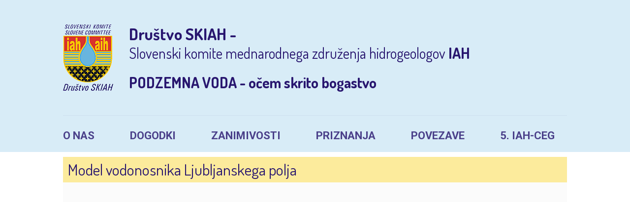

--- FILE ---
content_type: text/html; charset=UTF-8
request_url: http://www.skiah.si/zanimivosti/model-vodonosnika-ljubljanskega-polja/
body_size: 10021
content:
<!DOCTYPE html>
<html lang="sl-SI" class="no-js">
<head>
  <base href="/" target="_self">
	<meta charset="UTF-8">
	<!--[if lte IE 9]>
		<meta HTTP-EQUIV="REFRESH" content="0; url=/nepodprti-brskalnik/">
	<![endif]-->
	<meta name="viewport" content="width=device-width, initial-scale=1">
  	<title>
		Model vodonosnika Ljubljanskega polja | Skiah	</title>
	<link rel="profile" href="http://gmpg.org/xfn/11">
	<meta name='robots' content='max-image-preview:large' />
<link rel='dns-prefetch' href='//s.w.org' />
		<script type="text/javascript">
			window._wpemojiSettings = {"baseUrl":"https:\/\/s.w.org\/images\/core\/emoji\/13.1.0\/72x72\/","ext":".png","svgUrl":"https:\/\/s.w.org\/images\/core\/emoji\/13.1.0\/svg\/","svgExt":".svg","source":{"concatemoji":"http:\/\/www.skiah.si\/wp-includes\/js\/wp-emoji-release.min.js?ver=5.8.12"}};
			!function(e,a,t){var n,r,o,i=a.createElement("canvas"),p=i.getContext&&i.getContext("2d");function s(e,t){var a=String.fromCharCode;p.clearRect(0,0,i.width,i.height),p.fillText(a.apply(this,e),0,0);e=i.toDataURL();return p.clearRect(0,0,i.width,i.height),p.fillText(a.apply(this,t),0,0),e===i.toDataURL()}function c(e){var t=a.createElement("script");t.src=e,t.defer=t.type="text/javascript",a.getElementsByTagName("head")[0].appendChild(t)}for(o=Array("flag","emoji"),t.supports={everything:!0,everythingExceptFlag:!0},r=0;r<o.length;r++)t.supports[o[r]]=function(e){if(!p||!p.fillText)return!1;switch(p.textBaseline="top",p.font="600 32px Arial",e){case"flag":return s([127987,65039,8205,9895,65039],[127987,65039,8203,9895,65039])?!1:!s([55356,56826,55356,56819],[55356,56826,8203,55356,56819])&&!s([55356,57332,56128,56423,56128,56418,56128,56421,56128,56430,56128,56423,56128,56447],[55356,57332,8203,56128,56423,8203,56128,56418,8203,56128,56421,8203,56128,56430,8203,56128,56423,8203,56128,56447]);case"emoji":return!s([10084,65039,8205,55357,56613],[10084,65039,8203,55357,56613])}return!1}(o[r]),t.supports.everything=t.supports.everything&&t.supports[o[r]],"flag"!==o[r]&&(t.supports.everythingExceptFlag=t.supports.everythingExceptFlag&&t.supports[o[r]]);t.supports.everythingExceptFlag=t.supports.everythingExceptFlag&&!t.supports.flag,t.DOMReady=!1,t.readyCallback=function(){t.DOMReady=!0},t.supports.everything||(n=function(){t.readyCallback()},a.addEventListener?(a.addEventListener("DOMContentLoaded",n,!1),e.addEventListener("load",n,!1)):(e.attachEvent("onload",n),a.attachEvent("onreadystatechange",function(){"complete"===a.readyState&&t.readyCallback()})),(n=t.source||{}).concatemoji?c(n.concatemoji):n.wpemoji&&n.twemoji&&(c(n.twemoji),c(n.wpemoji)))}(window,document,window._wpemojiSettings);
		</script>
		<style type="text/css">
img.wp-smiley,
img.emoji {
	display: inline !important;
	border: none !important;
	box-shadow: none !important;
	height: 1em !important;
	width: 1em !important;
	margin: 0 .07em !important;
	vertical-align: -0.1em !important;
	background: none !important;
	padding: 0 !important;
}
</style>
	<link rel='stylesheet' id='wp-block-library-css'  href='http://www.skiah.si/wp-includes/css/dist/block-library/style.min.css?ver=5.8.12' type='text/css' media='all' />
<link rel='stylesheet' id='skiah-theme-main-css'  href='http://www.skiah.si/wp-content/themes/build_old/compiled/main.css?ver=1.1' type='text/css' media='' />
<link rel="https://api.w.org/" href="http://www.skiah.si/wp-json/" /><link rel="EditURI" type="application/rsd+xml" title="RSD" href="http://www.skiah.si/xmlrpc.php?rsd" />
<link rel="wlwmanifest" type="application/wlwmanifest+xml" href="http://www.skiah.si/wp-includes/wlwmanifest.xml" /> 
<meta name="generator" content="WordPress 5.8.12" />
<link rel="canonical" href="http://www.skiah.si/zanimivosti/model-vodonosnika-ljubljanskega-polja/" />
<link rel='shortlink' href='http://www.skiah.si/?p=213' />
<link rel="alternate" type="application/json+oembed" href="http://www.skiah.si/wp-json/oembed/1.0/embed?url=http%3A%2F%2Fwww.skiah.si%2Fzanimivosti%2Fmodel-vodonosnika-ljubljanskega-polja%2F" />
<link rel="alternate" type="text/xml+oembed" href="http://www.skiah.si/wp-json/oembed/1.0/embed?url=http%3A%2F%2Fwww.skiah.si%2Fzanimivosti%2Fmodel-vodonosnika-ljubljanskega-polja%2F&#038;format=xml" />
  <link rel="icon" type="image/png" href="http://www.skiah.si/wp-content/themes/build_old/compiled/assets/images/favicon-32x32.png?v=1.1" sizes="32x32" />
  <link rel="icon" type="image/png" href="http://www.skiah.si/wp-content/themes/build_old/compiled/assets/images/favicon-16x16.png?v=1.1" sizes="16x16" />
	<!-- Global site tag (gtag.js) - Google Analytics -->
<script async src="https://www.googletagmanager.com/gtag/js?id=UA-135917875-1"></script>
<script>
  window.dataLayer = window.dataLayer || [];
  function gtag(){dataLayer.push(arguments);}
  gtag('js', new Date());

  gtag('config', 'UA-135917875-1');
</script>

</head>

<body id="page" class="zanimivost_post-template-default single single-zanimivost_post postid-213">
  <!-- Hidden icon data -->
	<svg aria-hidden="true" style="display:none">
	 	<symbol id="fb">
      <svg viewBox="0 0 90 90" xmlns="http://www.w3.org/2000/svg" fill="currentColor"><path d="M90 15c0-7.9-7.1-15-15-15H15C7.1 0 0 7.1 0 15v60c0 7.9 7.1 15 15 15h30V56H34V41h11v-5.8C45 25.1 52.6 16 61.9 16H74v15H61.9c-1.3 0-2.9 1.6-2.9 4v6h15v15H59v34h16c7.9 0 15-7.1 15-15V15z"/></svg>
		</symbol>

    <symbol id="galerija">
      <svg viewBox="0 0 24 24" xmlns="http://www.w3.org/2000/svg" fill="currentColor"><title/><g fill="currentColor" fill-rule="evenodd"><path d="M1.14 6c-.077 0-.14.058-.14.129V21.87c0 .071.063.129.14.129h21.72c.077 0 .14-.058.14-.129V6.13c0-.071-.063-.129-.14-.129H1.14zM2 7v14h20V7H2zm7.311 2.966l3.257 5.624a.13.13 0 0 0 .19.042l2.763-1.943a.27.27 0 0 1 .388.076l5.02 5.858c.086.133.024.24-.126.24H3.147c-.155 0-.222-.112-.149-.253l6.037-9.64c.073-.141.198-.14.276-.004zM18.5 11a1.5 1.5 0 1 0 0-3 1.5 1.5 0 0 0 0 3zM3 2v1h18V2H3zM2 4v1h20V4H2z"/></g></svg>
    </symbol>

    <symbol id="menu">
      <svg viewBox="0 0 25 25" xmlns="http://www.w3.org/2000/svg"><title/><path d="M0 2h25v4H0V2zm0 8h25v4H0v-4zm0 8h25v4H0v-4z" fill="currentColor" fill-rule="evenodd"/></svg>
    </symbol>
 	</svg>
	<div id="app">
    <!-- <cookies></cookies> -->
<header class="header">
  <div class="global-container">
    <a class="header__logo" href="/"></a>

    <div class="header__text">
      <div class="header__text-first-line">
        Društvo SKIAH - 
      </div>
      <div class="header__text-second-line">
        Slovenski komite mednarodnega združenja hidrogeologov <strong>IAH</strong> <br> 
		<br>
		<strong>PODZEMNA VODA - očem skrito bogastvo</strong>
      </div>
    </div>

    <div class="header__menu">
  <div class="header__menu-item header__menu-item--withsubmenu">
    <a href="/">O nas</a>
    <div class="header__menu-selected "></div>
    <div class="header__submenu">
      <div class="header__submenu-item ">
        <a href="/poslanstvo/">Poslanstvo</a>
      </div>
      <div class="header__submenu-item ">
        <a href="/clanstvo/">Članstvo</a>
      </div>
      <div class="header__submenu-item ">
        <a href="/uradne-osebe-drustva/">Uradne osebe društva</a>
      </div>
      <div class="header__submenu-item">
        <a href="#kontakt">Kontakt</a>
      </div>
    </div>
  </div>
  <div class="header__menu-item header__menu-item--withsubmenu">
    <a href="http://www.skiah.si/novice/2026/">Dogodki</a>
    <div class="header__menu-selected "></div>
    <div class="header__submenu">
      <div class="header__submenu-item ">
        <a href="http://www.skiah.si/novice/2026/">SKIAH domači dogodki</a>
      </div>
      <div class="header__submenu-item">
        <a href="https://iah.org/events" target="_blank">IAH mednarodni dogodki</a>
      </div>
    </div>
  </div>
  <div class="header__menu-item">
    <a href="/zanimivosti/">Zanimivosti</a>
    <div class="header__menu-selected "></div>
  </div>
  <div class="header__menu-item">
    <a href="/priznanja/">Priznanja</a>
    <div class="header__menu-selected "></div>
  </div>
  <div class="header__menu-item">
    <a href="/povezave/">Povezave</a>
    <div class="header__menu-selected "></div>
  </div>
  <div class="header__menu-item">
    <a href="/5iahceg/">5. IAH-CEG</a>
    <div class="header__menu-selected "></div>
  </div>
</div>
  </div>
</header>
<div class="header-mobile__container">
  <header class="header-mobile">

  </header>
</div>

<div class="post">
  <div class="global-container">
    <h1 class="page-title">Model vodonosnika Ljubljanskega polja</h1>
    <div class="post__content-container">
            	          <div class="post__content">
                  	          </div>
  </div>
</div>

</div>
<script type='text/javascript' src='http://www.skiah.si/wp-content/themes/build_old/compiled/js/main.js?ver=1.1' id='skiah-js-js'></script>
<script type='text/javascript' src='http://www.skiah.si/wp-includes/js/wp-embed.min.js?ver=5.8.12' id='wp-embed-js'></script>
<footer class="footer">
  <div class="global-container">
    <div class="footer__inner-container">

      <div class="footer__left" id="kontakt">
        <div class="footer__title">
          KONTAKT
        </div>
        <div class="footer__location">
          Društvo hidrogeologov SKIAH <br>
          Dimičeva ulica 14, 1000 Ljubljana, Slovenija
        </div>
        <div class="footer__contact">
          T: +386 1 2809 806 <br>
        </div>
        <div class="footer__fb">
          Sledi nam tudi na spletu
          <a class="footer__fb-linkLLL" href="https://www.facebook.com/Društvo-SKIAH-1408162012826806">
            <svg class="footer__fb-link" aria-hidden="true"><use xlink:href="#fb"/></svg>
          </a>
        </div>
      </div>

      <div class="footer__right">
        <div class="footer__logo">

        </div>
      </div>
    </div>
    <div class="footer__copyright">
      <span>© 2026 Društvo SKIAH. Vse pravice pridržane</span>
    </div>
  </div>

</footer>
</body>
</html>


--- FILE ---
content_type: text/javascript
request_url: http://www.skiah.si/wp-content/themes/build_old/compiled/js/main.js?ver=1.1
body_size: 98063
content:
!function(t){function e(r){if(n[r])return n[r].exports;var i=n[r]={i:r,l:!1,exports:{}};return t[r].call(i.exports,i,i.exports,e),i.l=!0,i.exports}var n={};return e.m=t,e.c=n,e.i=function(t){return t},e.d=function(t,n,r){e.o(t,n)||Object.defineProperty(t,n,{configurable:!1,enumerable:!0,get:r})},e.n=function(t){var n=t&&t.__esModule?function(){return t.default}:function(){return t};return e.d(n,"a",n),n},e.o=function(t,e){return Object.prototype.hasOwnProperty.call(t,e)},e.p="/",e(e.s=15)}([function(t,e){t.exports=function(t,e,n,r,i){var o,a=t=t||{},s=typeof t.default;"object"!==s&&"function"!==s||(o=t,a=t.default);var c="function"==typeof a?a.options:a;e&&(c.render=e.render,c.staticRenderFns=e.staticRenderFns),r&&(c._scopeId=r);var l;if(i?(l=function(t){t=t||this.$vnode&&this.$vnode.ssrContext,t||"undefined"==typeof __VUE_SSR_CONTEXT__||(t=__VUE_SSR_CONTEXT__),n&&n.call(this,t),t&&t._registeredComponents&&t._registeredComponents.add(i)},c._ssrRegister=l):n&&(l=n),l){var u=c.beforeCreate;c.beforeCreate=u?[].concat(u,l):[l]}return{esModule:o,exports:a,options:c}}},function(t,e,n){var r=(n(5),n(4)),i=n(13).default,o=n(8);new i({el:"#app",components:{achievements:n(9),mobileMenu:n(10)}}),r(function(){var t=document.getElementsByClassName("front-page__events")[0];if(t){var e=o.create(t);e.enterViewport(function(){for(var t=document.getElementsByClassName("front-page__events-item"),e=0;e<t.length;e++){var n=t[e];n.classList.add("front-page__events-item--visible"),n.classList.add("animated"),n.classList.add("fadeInUp")}})}}),navigator.appVersion.indexOf("MSIE 10")!==-1&&(window.location="/nepodprti-brskalnik/")},function(t,e,n){"use strict";Object.defineProperty(e,"__esModule",{value:!0}),e.default={data:function(){return{current:""}},methods:{show:function(t){console.log(t),this.hide();var e=document.getElementsByClassName("myva-achievements__item--"+t)[0],n=e.getElementsByClassName("myva-achievements__item-text")[0];n.classList.add("myva-achievements__item-text--opened"),this.current=t},hide:function(){if(this.current){var t=document.getElementsByClassName("myva-achievements__item--"+this.current)[0],e=t.getElementsByClassName("myva-achievements__item-text")[0];e.classList.remove("myva-achievements__item-text--opened")}}}}},function(t,e,n){"use strict";Object.defineProperty(e,"__esModule",{value:!0}),e.default={data:function(){return{toggleMenu:!1}},props:["dogodkiUrl"],mounted:function(){var t=this;document.querySelector(".header__mobile-menu-icon").addEventListener("click",function(){t.toggleMenu=!t.toggleMenu});var e=window.location.pathname,n=this.$el.querySelector('[href="'+e+'"]');n&&(n.classList.add("ika-menu__link--active"),"ika-menu__submenu"===n.parentElement.className&&(this.toggleSubmenu=!0,this.$el.querySelector(".ika-menu__submenu-header").classList.add("ika-menu__link--active")))}}},function(t,e,n){/*!
  * domready (c) Dustin Diaz 2014 - License MIT
  */
!function(e,n){t.exports=n()}("domready",function(){var t,e=[],n=document,r=n.documentElement.doScroll,i="DOMContentLoaded",o=(r?/^loaded|^c/:/^loaded|^i|^c/).test(n.readyState);return o||n.addEventListener(i,t=function(){for(n.removeEventListener(i,t),o=1;t=e.shift();)t()}),function(t){o?setTimeout(t,0):e.push(t)}})},function(t,e){},function(t,e){},function(t,e){},function(t,e,n){!function(e,n){t.exports=n()}(this,function(){return function(t){function e(r){if(n[r])return n[r].exports;var i=n[r]={exports:{},id:r,loaded:!1};return t[r].call(i.exports,i,i.exports,e),i.loaded=!0,i.exports}var n={};return e.m=t,e.c=n,e.p="",e(0)}([function(t,e,n){"use strict";var r=n(1),i=r.isInBrowser,o=n(2),a=new o(i?document.body:null);a.setStateFromDOM(null),a.listenToDOM(),i&&(window.scrollMonitor=a),t.exports=a},function(t,e){"use strict";e.VISIBILITYCHANGE="visibilityChange",e.ENTERVIEWPORT="enterViewport",e.FULLYENTERVIEWPORT="fullyEnterViewport",e.EXITVIEWPORT="exitViewport",e.PARTIALLYEXITVIEWPORT="partiallyExitViewport",e.LOCATIONCHANGE="locationChange",e.STATECHANGE="stateChange",e.eventTypes=[e.VISIBILITYCHANGE,e.ENTERVIEWPORT,e.FULLYENTERVIEWPORT,e.EXITVIEWPORT,e.PARTIALLYEXITVIEWPORT,e.LOCATIONCHANGE,e.STATECHANGE],e.isOnServer="undefined"==typeof window,e.isInBrowser=!e.isOnServer,e.defaultOffsets={top:0,bottom:0}},function(t,e,n){"use strict";function r(t,e){if(!(t instanceof e))throw new TypeError("Cannot call a class as a function")}function i(t){return c?0:t===document.body?window.innerHeight||document.documentElement.clientHeight:t.clientHeight}function o(t){return c?0:t===document.body?Math.max(document.body.scrollHeight,document.documentElement.scrollHeight,document.body.offsetHeight,document.documentElement.offsetHeight,document.documentElement.clientHeight):t.scrollHeight}function a(t){return c?0:t===document.body?window.pageYOffset||document.documentElement&&document.documentElement.scrollTop||document.body.scrollTop:t.scrollTop}var s=n(1),c=s.isOnServer,l=s.isInBrowser,u=s.eventTypes,f=n(3),d=function(){function t(e,n){function s(){if(l.viewportTop=a(e),l.viewportBottom=l.viewportTop+l.viewportHeight,l.documentHeight=o(e),l.documentHeight!==f){for(d=l.watchers.length;d--;)l.watchers[d].recalculateLocation();f=l.documentHeight}}function c(){for(p=l.watchers.length;p--;)l.watchers[p].update();for(p=l.watchers.length;p--;)l.watchers[p].triggerCallbacks()}r(this,t);var l=this;this.item=e,this.watchers=[],this.viewportTop=null,this.viewportBottom=null,this.documentHeight=o(e),this.viewportHeight=i(e),this.DOMListener=function(){t.prototype.DOMListener.apply(l,arguments)},this.eventTypes=u,n&&(this.containerWatcher=n.create(e));var f,d,p;this.update=function(){s(),c()},this.recalculateLocations=function(){this.documentHeight=0,this.update()}}return t.prototype.listenToDOM=function(){l&&(window.addEventListener?(this.item===document.body?window.addEventListener("scroll",this.DOMListener):this.item.addEventListener("scroll",this.DOMListener),window.addEventListener("resize",this.DOMListener)):(this.item===document.body?window.attachEvent("onscroll",this.DOMListener):this.item.attachEvent("onscroll",this.DOMListener),window.attachEvent("onresize",this.DOMListener)),this.destroy=function(){window.addEventListener?(this.item===document.body?(window.removeEventListener("scroll",this.DOMListener),this.containerWatcher.destroy()):this.item.removeEventListener("scroll",this.DOMListener),window.removeEventListener("resize",this.DOMListener)):(this.item===document.body?(window.detachEvent("onscroll",this.DOMListener),this.containerWatcher.destroy()):this.item.detachEvent("onscroll",this.DOMListener),window.detachEvent("onresize",this.DOMListener))})},t.prototype.destroy=function(){},t.prototype.DOMListener=function(t){this.setStateFromDOM(t)},t.prototype.setStateFromDOM=function(t){var e=a(this.item),n=i(this.item),r=o(this.item);this.setState(e,n,r,t)},t.prototype.setState=function(t,e,n,r){var i=e!==this.viewportHeight||n!==this.contentHeight;if(this.latestEvent=r,this.viewportTop=t,this.viewportHeight=e,this.viewportBottom=t+e,this.contentHeight=n,i)for(var o=this.watchers.length;o--;)this.watchers[o].recalculateLocation();this.updateAndTriggerWatchers(r)},t.prototype.updateAndTriggerWatchers=function(t){for(var e=this.watchers.length;e--;)this.watchers[e].update();for(e=this.watchers.length;e--;)this.watchers[e].triggerCallbacks(t)},t.prototype.createCustomContainer=function(){return new t},t.prototype.createContainer=function(e){"string"==typeof e?e=document.querySelector(e):e&&e.length>0&&(e=e[0]);var n=new t(e,this);return n.setStateFromDOM(),n.listenToDOM(),n},t.prototype.create=function(t,e){"string"==typeof t?t=document.querySelector(t):t&&t.length>0&&(t=t[0]);var n=new f(this,t,e);return this.watchers.push(n),n},t.prototype.beget=function(t,e){return this.create(t,e)},t}();t.exports=d},function(t,e,n){"use strict";function r(t,e,n){function r(t,e){if(0!==t.length)for(b=t.length;b--;)w=t[b],w.callback.call(i,e,i),w.isOne&&t.splice(b,1)}var i=this;this.watchItem=e,this.container=t,n?n===+n?this.offsets={top:n,bottom:n}:this.offsets={top:n.top||p.top,bottom:n.bottom||p.bottom}:this.offsets=p,this.callbacks={};for(var v=0,h=d.length;v<h;v++)i.callbacks[d[v]]=[];this.locked=!1;var m,g,y,_,b,w;this.triggerCallbacks=function(t){switch(this.isInViewport&&!m&&r(this.callbacks[a],t),this.isFullyInViewport&&!g&&r(this.callbacks[s],t),this.isAboveViewport!==y&&this.isBelowViewport!==_&&(r(this.callbacks[o],t),g||this.isFullyInViewport||(r(this.callbacks[s],t),r(this.callbacks[l],t)),m||this.isInViewport||(r(this.callbacks[a],t),r(this.callbacks[c],t))),!this.isFullyInViewport&&g&&r(this.callbacks[l],t),!this.isInViewport&&m&&r(this.callbacks[c],t),this.isInViewport!==m&&r(this.callbacks[o],t),!0){case m!==this.isInViewport:case g!==this.isFullyInViewport:case y!==this.isAboveViewport:case _!==this.isBelowViewport:r(this.callbacks[f],t)}m=this.isInViewport,g=this.isFullyInViewport,y=this.isAboveViewport,_=this.isBelowViewport},this.recalculateLocation=function(){if(!this.locked){var t=this.top,e=this.bottom;if(this.watchItem.nodeName){var n=this.watchItem.style.display;"none"===n&&(this.watchItem.style.display="");for(var i=0,o=this.container;o.containerWatcher;)i+=o.containerWatcher.top-o.containerWatcher.container.viewportTop,o=o.containerWatcher.container;var a=this.watchItem.getBoundingClientRect();this.top=a.top+this.container.viewportTop-i,this.bottom=a.bottom+this.container.viewportTop-i,"none"===n&&(this.watchItem.style.display=n)}else this.watchItem===+this.watchItem?this.watchItem>0?this.top=this.bottom=this.watchItem:this.top=this.bottom=this.container.documentHeight-this.watchItem:(this.top=this.watchItem.top,this.bottom=this.watchItem.bottom);this.top-=this.offsets.top,this.bottom+=this.offsets.bottom,this.height=this.bottom-this.top,void 0===t&&void 0===e||this.top===t&&this.bottom===e||r(this.callbacks[u],null)}},this.recalculateLocation(),this.update(),m=this.isInViewport,g=this.isFullyInViewport,y=this.isAboveViewport,_=this.isBelowViewport}var i=n(1),o=i.VISIBILITYCHANGE,a=i.ENTERVIEWPORT,s=i.FULLYENTERVIEWPORT,c=i.EXITVIEWPORT,l=i.PARTIALLYEXITVIEWPORT,u=i.LOCATIONCHANGE,f=i.STATECHANGE,d=i.eventTypes,p=i.defaultOffsets;r.prototype={on:function(t,e,n){switch(!0){case t===o&&!this.isInViewport&&this.isAboveViewport:case t===a&&this.isInViewport:case t===s&&this.isFullyInViewport:case t===c&&this.isAboveViewport&&!this.isInViewport:case t===l&&this.isInViewport&&this.isAboveViewport:if(e.call(this,this.container.latestEvent,this),n)return}if(!this.callbacks[t])throw new Error("Tried to add a scroll monitor listener of type "+t+". Your options are: "+d.join(", "));this.callbacks[t].push({callback:e,isOne:n||!1})},off:function(t,e){if(!this.callbacks[t])throw new Error("Tried to remove a scroll monitor listener of type "+t+". Your options are: "+d.join(", "));for(var n,r=0;n=this.callbacks[t][r];r++)if(n.callback===e){this.callbacks[t].splice(r,1);break}},one:function(t,e){this.on(t,e,!0)},recalculateSize:function(){this.height=this.watchItem.offsetHeight+this.offsets.top+this.offsets.bottom,this.bottom=this.top+this.height},update:function(){this.isAboveViewport=this.top<this.container.viewportTop,this.isBelowViewport=this.bottom>this.container.viewportBottom,this.isInViewport=this.top<this.container.viewportBottom&&this.bottom>this.container.viewportTop,this.isFullyInViewport=this.top>=this.container.viewportTop&&this.bottom<=this.container.viewportBottom||this.isAboveViewport&&this.isBelowViewport},destroy:function(){var t=this.container.watchers.indexOf(this),e=this;this.container.watchers.splice(t,1);for(var n=0,r=d.length;n<r;n++)e.callbacks[d[n]].length=0},lock:function(){this.locked=!0},unlock:function(){this.locked=!1}};for(var v=function(t){return function(e,n){this.on.call(this,t,e,n)}},h=0,m=d.length;h<m;h++){var g=d[h];r.prototype[g]=v(g)}t.exports=r}])})},function(t,e,n){function r(t){i||n(7)}var i=!1,o=n(0)(n(2),n(12),r,null,null);o.options.__file="/Users/tadejstanic/Work/Wordpress/wp-skiah.si/src/js/components/achievements.vue",o.esModule&&Object.keys(o.esModule).some(function(t){return"default"!==t&&"__"!==t.substr(0,2)})&&console.error("named exports are not supported in *.vue files."),o.options.functional&&console.error("[vue-loader] achievements.vue: functional components are not supported with templates, they should use render functions."),t.exports=o.exports},function(t,e,n){function r(t){i||n(6)}var i=!1,o=n(0)(n(3),n(11),r,null,null);o.options.__file="/Users/tadejstanic/Work/Wordpress/wp-skiah.si/src/js/components/mobile_menu.vue",o.esModule&&Object.keys(o.esModule).some(function(t){return"default"!==t&&"__"!==t.substr(0,2)})&&console.error("named exports are not supported in *.vue files."),o.options.functional&&console.error("[vue-loader] mobile_menu.vue: functional components are not supported with templates, they should use render functions."),t.exports=o.exports},function(t,e,n){t.exports={render:function(){var t=this,e=t.$createElement,n=t._self._c||e;return n("nav",{staticClass:"ika-menu",class:{"ika-menu--active":t.toggleMenu}},[n("div",{staticClass:"ika-menu__close-btn",class:{"ika-menu__close-btn--active":t.toggleMenu},on:{click:function(e){t.toggleMenu=!t.toggleMenu}}},[t._v("X")]),t._v(" "),t._m(0),t._v(" "),t._m(1),t._v(" "),n("a",{staticClass:"ika-menu__link",attrs:{href:t.dogodkiUrl}},[n("span",[t._v("Dogodki")])]),t._v(" "),t._m(2),t._v(" "),t._m(3),t._v(" "),t._m(4)])},staticRenderFns:[function(){var t=this,e=t.$createElement,n=t._self._c||e;return n("a",{staticClass:"ika-menu__link ika-menu__submenu-header",attrs:{href:"/"}},[n("span",[t._v("O nas")])])},function(){var t=this,e=t.$createElement,n=t._self._c||e;return n("div",{staticClass:"ika-menu__submenu"},[n("a",{staticClass:"ika-menu__sublink",attrs:{href:"/poslanstvo/"}},[n("span",[t._v("Poslanstvo")])]),t._v(" "),n("a",{staticClass:"ika-menu__sublink",attrs:{href:"/clanstvo/"}},[n("span",[t._v("Članstvo")])]),t._v(" "),n("a",{staticClass:"ika-menu__sublink",attrs:{href:"/uradne-osebe-drustva/"}},[n("span",[t._v("Uradne osebe")])])])},function(){var t=this,e=t.$createElement,n=t._self._c||e;return n("a",{staticClass:"ika-menu__link",attrs:{href:"/zanimivosti/"}},[n("span",[t._v("Zanimivosti")])])},function(){var t=this,e=t.$createElement,n=t._self._c||e;return n("a",{staticClass:"ika-menu__link",attrs:{href:"/priznanja/"}},[n("span",[t._v("Priznanja")])])},function(){var t=this,e=t.$createElement,n=t._self._c||e;return n("a",{staticClass:"ika-menu__link",attrs:{href:"/povezave/"}},[n("span",[t._v("Povezave")])])}]},t.exports.render._withStripped=!0},function(t,e,n){t.exports={render:function(){var t=this,e=t.$createElement,n=t._self._c||e;return n("div",{staticClass:"myva-achievements__container"},[n("div",{staticClass:"myva-achievements__item myva-achievements__item--first"},[n("div",{staticClass:"myva-achievements__item-title-container",on:{click:function(e){t.show("first")}}},[n("div",{staticClass:"myva-achievements__item-title"},[t._v("\n        Deklaracija SKIAH o zaščiti vodnih virov podzemne vode\n      ")]),t._v(" "),n("div",{staticClass:"myva-achievements__item-arrow"},[t._v(">")])]),t._v(" "),n("div",{staticClass:"myva-achievements__item-text"},[t._v("\n      Društvo SKIAH je junija 2016 pripravilo in sprejelo deklaracijo o zaščiti virov pitne vode za mesto Ljubljana in okolico. Deklaracija je bila odziv na dogajanje v zvezi z načrtovano kanalizacijskega cevovoda za odvajanje komunalnih vod iz občin Vodice in Medvode v centralno čistilno napravo Ljubljana čez vodovarstveno območje vodarn Kleče in Šentvid, ki predstavlja hudo tveganje za ohranjanje virov pitne vode za Ljubljano in okolico. Z deklaracijo je društvo naletelo na gluha ušesa.\n    ")])]),t._v(" "),n("div",{staticClass:"myva-achievements__item myva-achievements__item--second"},[n("div",{staticClass:"myva-achievements__item-title-container",on:{click:function(e){t.show("second")}}},[n("div",{staticClass:"myva-achievements__item-title"},[t._v("\n        Darcy predavanje 2016\n      ")]),t._v(" "),n("div",{staticClass:"myva-achievements__item-arrow"},[t._v(">")])]),t._v(" "),n("div",{staticClass:"myva-achievements__item-text"},[t._v("\n      V okviru delovanja ameriške fundacije NGWA se je novembra 2011 na povabilo SKIAH na obisku v Sloveniji mudil profesor Ty Ferre z Univerze v Arizoni. Osrednji dogodek je bilo Darcyevo predavanje, ki ga je imel profesor Ferre v prostorih GeoZS. S tem dogodkom je bila svečano obeležena 20. obletnica od ustanovitve SKIAH in 70. obletnica GeoZS.\n    ")])]),t._v(" "),n("div",{staticClass:"myva-achievements__item myva-achievements__item--third"},[n("div",{staticClass:"myva-achievements__item-title-container",on:{click:function(e){t.show("third")}}},[n("div",{staticClass:"myva-achievements__item-title"},[t._v("\n        Hidrogeološka karta nove generacije\n      ")]),t._v(" "),n("div",{staticClass:"myva-achievements__item-arrow"},[t._v(">")])]),t._v(" "),n("div",{staticClass:"myva-achievements__item-text"},[t._v('\n      Pilotni list nove interaktivne hidrogeološke karte v merilu 1: 25 000 "Iški vršaj in Barje" je bil v organizaciji GeoZS v sodelovanju s SKIAH in naročnikom ARSO, predstavljen širši strokovni javnosti.\n    ')])]),t._v(" "),n("div",{staticClass:"myva-achievements__item myva-achievements__item--fourth",on:{click:function(e){t.show("fourth")}}},[n("div",{staticClass:"myva-achievements__item-title-container",on:{click:function(e){t.show("fourth")}}},[n("div",{staticClass:"myva-achievements__item-title"},[t._v("\n        Sodelovanje pri organizaciji slovenskega geološkega kongresa\n      ")]),t._v(" "),n("div",{staticClass:"myva-achievements__item-arrow"},[t._v(">")])]),t._v(" "),n("div",{staticClass:"myva-achievements__item-text"},[t._v("\n      Slovenski geološki kongres je največji geološki dogodek v Sloveniji. Poteka vsake štiri leta in je posvečen izmenjavi mnenj in predstavitvi novosti na področju geologije oziroma geoloških znanosti.\n    ")])]),t._v(" "),n("div",{staticClass:"myva-achievements__item myva-achievements__item--fifth"},[n("div",{staticClass:"myva-achievements__item-title-container",on:{click:function(e){t.show("fifth")}}},[n("div",{staticClass:"myva-achievements__item-title"},[t._v("\n         Hidrogeološki kolokvij\n      ")]),t._v(" "),n("div",{staticClass:"myva-achievements__item-arrow"},[t._v(">")])]),t._v(" "),n("div",{staticClass:"myva-achievements__item-text"},[t._v("\n      Hidrogeološki kolokvij je letno posvetovanje hidrogeologov, ki je namenjen povezovanju strokovne javnosti iz področja raziskovanja in upravljanja podzemnih voda. Je dogodek, kateremu je vsako leto namenjena aktualna hidrogeološka tema  in že od leta 2008 združuje stroko tako domačega kot tudi tujega prostora.\n    ")])])])},staticRenderFns:[]},t.exports.render._withStripped=!0},function(t,e,n){"use strict";(function(t){/*!
 * Vue.js v2.3.0
 * (c) 2014-2017 Evan You
 * Released under the MIT License.
 */
function n(t){return void 0===t||null===t}function r(t){return void 0!==t&&null!==t}function i(t){return t===!0}function o(t){return"string"==typeof t||"number"==typeof t}function a(t){return null!==t&&"object"==typeof t}function s(t){return"[object Object]"===Pi.call(t)}function c(t){return"[object RegExp]"===Pi.call(t)}function l(t){return null==t?"":"object"==typeof t?JSON.stringify(t,null,2):String(t)}function u(t){var e=parseFloat(t);return isNaN(e)?t:e}function f(t,e){for(var n=Object.create(null),r=t.split(","),i=0;i<r.length;i++)n[r[i]]=!0;return e?function(t){return n[t.toLowerCase()]}:function(t){return n[t]}}function d(t,e){if(t.length){var n=t.indexOf(e);if(n>-1)return t.splice(n,1)}}function p(t,e){return Hi.call(t,e)}function v(t){var e=Object.create(null);return function(n){var r=e[n];return r||(e[n]=t(n))}}function h(t,e){function n(n){var r=arguments.length;return r?r>1?t.apply(e,arguments):t.call(e,n):t.call(e)}return n._length=t.length,n}function m(t,e){e=e||0;for(var n=t.length-e,r=new Array(n);n--;)r[n]=t[n+e];return r}function g(t,e){for(var n in e)t[n]=e[n];return t}function y(t){for(var e={},n=0;n<t.length;n++)t[n]&&g(e,t[n]);return e}function _(){}function b(t){return t.reduce(function(t,e){return t.concat(e.staticKeys||[])},[]).join(",")}function w(t,e){var n=a(t),r=a(e);if(!n||!r)return!n&&!r&&String(t)===String(e);try{return JSON.stringify(t)===JSON.stringify(e)}catch(n){return t===e}}function k(t,e){for(var n=0;n<t.length;n++)if(w(t[n],e))return n;return-1}function C(t){var e=!1;return function(){e||(e=!0,t.apply(this,arguments))}}function $(t){var e=(t+"").charCodeAt(0);return 36===e||95===e}function x(t,e,n,r){Object.defineProperty(t,e,{value:n,enumerable:!!r,writable:!0,configurable:!0})}function O(t){if(!Qi.test(t)){var e=t.split(".");return function(t){for(var n=0;n<e.length;n++){if(!t)return;t=t[e[n]]}return t}}}function A(t,e,n){if(Zi.errorHandler)Zi.errorHandler.call(null,t,e,n);else{if(!no||"undefined"==typeof console)throw t;console.error(t)}}function T(t){return"function"==typeof t&&/native code/.test(t.toString())}function E(t){bo.target&&wo.push(bo.target),bo.target=t}function j(){bo.target=wo.pop()}function S(t,e){t.__proto__=e}function I(t,e,n){for(var r=0,i=n.length;r<i;r++){var o=n[r];x(t,o,e[o])}}function L(t,e){if(a(t)){var n;return p(t,"__ob__")&&t.__ob__ instanceof Oo?n=t.__ob__:xo.shouldConvert&&!ho()&&(Array.isArray(t)||s(t))&&Object.isExtensible(t)&&!t._isVue&&(n=new Oo(t)),e&&n&&n.vmCount++,n}}function M(t,e,n,r){var i=new bo,o=Object.getOwnPropertyDescriptor(t,e);if(!o||o.configurable!==!1){var a=o&&o.get,s=o&&o.set,c=L(n);Object.defineProperty(t,e,{enumerable:!0,configurable:!0,get:function(){var e=a?a.call(t):n;return bo.target&&(i.depend(),c&&c.dep.depend(),Array.isArray(e)&&V(e)),e},set:function(e){var r=a?a.call(t):n;e===r||e!==e&&r!==r||(s?s.call(t,e):n=e,c=L(e),i.notify())}})}}function N(t,e,n){if(Array.isArray(t)&&"number"==typeof e)return t.length=Math.max(t.length,e),t.splice(e,1,n),n;if(p(t,e))return t[e]=n,n;var r=t.__ob__;return t._isVue||r&&r.vmCount?n:r?(M(r.value,e,n),r.dep.notify(),n):(t[e]=n,n)}function D(t,e){if(Array.isArray(t)&&"number"==typeof e)return void t.splice(e,1);var n=t.__ob__;t._isVue||n&&n.vmCount||p(t,e)&&(delete t[e],n&&n.dep.notify())}function V(t){for(var e=void 0,n=0,r=t.length;n<r;n++)e=t[n],e&&e.__ob__&&e.__ob__.dep.depend(),Array.isArray(e)&&V(e)}function P(t,e){if(!e)return t;for(var n,r,i,o=Object.keys(e),a=0;a<o.length;a++)n=o[a],r=t[n],i=e[n],p(t,n)?s(r)&&s(i)&&P(r,i):N(t,n,i);return t}function R(t,e){return e?t?t.concat(e):Array.isArray(e)?e:[e]:t}function H(t,e){var n=Object.create(t||null);return e?g(n,e):n}function z(t){var e=t.props;if(e){var n,r,i,o={};if(Array.isArray(e))for(n=e.length;n--;)r=e[n],"string"==typeof r&&(i=Bi(r),o[i]={type:null});else if(s(e))for(var a in e)r=e[a],i=Bi(a),o[i]=s(r)?r:{type:r};t.props=o}}function B(t){var e=t.directives;if(e)for(var n in e){var r=e[n];"function"==typeof r&&(e[n]={bind:r,update:r})}}function F(t,e,n){function r(r){var i=Ao[r]||To;c[r]=i(t[r],e[r],n,r)}"function"==typeof e&&(e=e.options),z(e),B(e);var i=e.extends;if(i&&(t=F(t,i,n)),e.mixins)for(var o=0,a=e.mixins.length;o<a;o++)t=F(t,e.mixins[o],n);var s,c={};for(s in t)r(s);for(s in e)p(t,s)||r(s);return c}function U(t,e,n,r){if("string"==typeof n){var i=t[e];if(p(i,n))return i[n];var o=Bi(n);if(p(i,o))return i[o];var a=Fi(o);if(p(i,a))return i[a];var s=i[n]||i[o]||i[a];return s}}function W(t,e,n,r){var i=e[t],o=!p(n,t),a=n[t];if(J(Boolean,i.type)&&(o&&!p(i,"default")?a=!1:J(String,i.type)||""!==a&&a!==Wi(t)||(a=!0)),void 0===a){a=K(r,i,t);var s=xo.shouldConvert;xo.shouldConvert=!0,L(a),xo.shouldConvert=s}return a}function K(t,e,n){if(p(e,"default")){var r=e.default;return t&&t.$options.propsData&&void 0===t.$options.propsData[n]&&void 0!==t._props[n]?t._props[n]:"function"==typeof r&&"Function"!==q(e.type)?r.call(t):r}}function q(t){var e=t&&t.toString().match(/^\s*function (\w+)/);return e?e[1]:""}function J(t,e){if(!Array.isArray(e))return q(e)===q(t);for(var n=0,r=e.length;n<r;n++)if(q(e[n])===q(t))return!0;return!1}function G(t){return new Eo(void 0,void 0,void 0,String(t))}function Y(t){var e=new Eo(t.tag,t.data,t.children,t.text,t.elm,t.context,t.componentOptions);return e.ns=t.ns,e.isStatic=t.isStatic,e.key=t.key,e.isCloned=!0,e}function Z(t){for(var e=t.length,n=new Array(e),r=0;r<e;r++)n[r]=Y(t[r]);return n}function X(t){function e(){var t=arguments,n=e.fns;if(!Array.isArray(n))return n.apply(null,arguments);for(var r=0;r<n.length;r++)n[r].apply(null,t)}return e.fns=t,e}function Q(t,e,r,i,o){var a,s,c,l;for(a in t)s=t[a],c=e[a],l=Lo(a),n(s)||(n(c)?(n(s.fns)&&(s=t[a]=X(s)),r(l.name,s,l.once,l.capture,l.passive)):s!==c&&(c.fns=s,t[a]=c));for(a in e)n(t[a])&&(l=Lo(a),i(l.name,e[a],l.capture))}function tt(t,e,o){function a(){o.apply(this,arguments),d(s.fns,a)}var s,c=t[e];n(c)?s=X([a]):r(c.fns)&&i(c.merged)?(s=c,s.fns.push(a)):s=X([c,a]),s.merged=!0,t[e]=s}function et(t,e,i){var o=e.options.props;if(!n(o)){var a={},s=t.attrs,c=t.props;if(r(s)||r(c))for(var l in o){var u=Wi(l);nt(a,c,l,u,!0)||nt(a,s,l,u,!1)}return a}}function nt(t,e,n,i,o){if(r(e)){if(p(e,n))return t[n]=e[n],o||delete e[n],!0;if(p(e,i))return t[n]=e[i],o||delete e[i],!0}return!1}function rt(t){for(var e=0;e<t.length;e++)if(Array.isArray(t[e]))return Array.prototype.concat.apply([],t);return t}function it(t){return o(t)?[G(t)]:Array.isArray(t)?ot(t):void 0}function ot(t,e){var i,a,s,c=[];for(i=0;i<t.length;i++)a=t[i],n(a)||"boolean"==typeof a||(s=c[c.length-1],Array.isArray(a)?c.push.apply(c,ot(a,(e||"")+"_"+i)):o(a)?r(s)&&r(s.text)?s.text+=String(a):""!==a&&c.push(G(a)):r(a.text)&&r(s)&&r(s.text)?c[c.length-1]=G(s.text+a.text):(r(a.tag)&&n(a.key)&&r(e)&&(a.key="__vlist"+e+"_"+i+"__"),c.push(a)));return c}function at(t,e){return a(t)?e.extend(t):t}function st(t,e,o){if(i(t.error)&&r(t.errorComp))return t.errorComp;if(r(t.resolved))return t.resolved;if(i(t.loading)&&r(t.loadingComp))return t.loadingComp;if(!r(t.contexts)){var s=t.contexts=[o],c=!0,l=function(){for(var t=0,e=s.length;t<e;t++)s[t].$forceUpdate()},u=C(function(n){t.resolved=at(n,e),c||l()}),f=C(function(e){r(t.errorComp)&&(t.error=!0,l())}),d=t(u,f);return a(d)&&("function"==typeof d.then?n(t.resolved)&&d.then(u,f):r(d.component)&&"function"==typeof d.component.then&&(d.component.then(u,f),r(d.error)&&(t.errorComp=at(d.error,e)),r(d.loading)&&(t.loadingComp=at(d.loading,e),0===d.delay?t.loading=!0:setTimeout(function(){n(t.resolved)&&n(t.error)&&(t.loading=!0,l())},d.delay||200)),r(d.timeout)&&setTimeout(function(){f(null)},d.timeout))),c=!1,t.loading?t.loadingComp:t.resolved}t.contexts.push(o)}function ct(t){if(Array.isArray(t))for(var e=0;e<t.length;e++){var n=t[e];if(r(n)&&r(n.componentOptions))return n}}function lt(t){t._events=Object.create(null),t._hasHookEvent=!1;var e=t.$options._parentListeners;e&&dt(t,e)}function ut(t,e,n){n?So.$once(t,e):So.$on(t,e)}function ft(t,e){So.$off(t,e)}function dt(t,e,n){So=t,Q(e,n||{},ut,ft,t)}function pt(t){var e=/^hook:/;t.prototype.$on=function(t,n){var r=this,i=this;if(Array.isArray(t))for(var o=0,a=t.length;o<a;o++)r.$on(t[o],n);else(i._events[t]||(i._events[t]=[])).push(n),e.test(t)&&(i._hasHookEvent=!0);return i},t.prototype.$once=function(t,e){function n(){r.$off(t,n),e.apply(r,arguments)}var r=this;return n.fn=e,r.$on(t,n),r},t.prototype.$off=function(t,e){var n=this,r=this;if(!arguments.length)return r._events=Object.create(null),r;if(Array.isArray(t)){for(var i=0,o=t.length;i<o;i++)n.$off(t[i],e);return r}var a=r._events[t];if(!a)return r;if(1===arguments.length)return r._events[t]=null,r;for(var s,c=a.length;c--;)if(s=a[c],s===e||s.fn===e){a.splice(c,1);break}return r},t.prototype.$emit=function(t){var e=this,n=e._events[t];if(n){n=n.length>1?m(n):n;for(var r=m(arguments,1),i=0,o=n.length;i<o;i++)n[i].apply(e,r)}return e}}function vt(t,e){var n={};if(!t)return n;for(var r=[],i=0,o=t.length;i<o;i++){var a=t[i];if(a.context!==e&&a.functionalContext!==e||!a.data||null==a.data.slot)r.push(a);else{var s=a.data.slot,c=n[s]||(n[s]=[]);"template"===a.tag?c.push.apply(c,a.children):c.push(a)}}return r.every(ht)||(n.default=r),n}function ht(t){return t.isComment||" "===t.text}function mt(t){for(var e={},n=0;n<t.length;n++)e[t[n][0]]=t[n][1];return e}function gt(t){var e=t.$options,n=e.parent;if(n&&!e.abstract){for(;n.$options.abstract&&n.$parent;)n=n.$parent;n.$children.push(t)}t.$parent=n,t.$root=n?n.$root:t,t.$children=[],t.$refs={},t._watcher=null,t._inactive=null,t._directInactive=!1,t._isMounted=!1,t._isDestroyed=!1,t._isBeingDestroyed=!1}function yt(t){t.prototype._update=function(t,e){var n=this;n._isMounted&&$t(n,"beforeUpdate");var r=n.$el,i=n._vnode,o=Mo;Mo=n,n._vnode=t,i?n.$el=n.__patch__(i,t):n.$el=n.__patch__(n.$el,t,e,!1,n.$options._parentElm,n.$options._refElm),Mo=o,r&&(r.__vue__=null),n.$el&&(n.$el.__vue__=n),n.$vnode&&n.$parent&&n.$vnode===n.$parent._vnode&&(n.$parent.$el=n.$el)},t.prototype.$forceUpdate=function(){var t=this;t._watcher&&t._watcher.update()},t.prototype.$destroy=function(){var t=this;if(!t._isBeingDestroyed){$t(t,"beforeDestroy"),t._isBeingDestroyed=!0;var e=t.$parent;!e||e._isBeingDestroyed||t.$options.abstract||d(e.$children,t),t._watcher&&t._watcher.teardown();for(var n=t._watchers.length;n--;)t._watchers[n].teardown();t._data.__ob__&&t._data.__ob__.vmCount--,t._isDestroyed=!0,t.__patch__(t._vnode,null),$t(t,"destroyed"),t.$off(),t.$el&&(t.$el.__vue__=null),t.$options._parentElm=t.$options._refElm=null}}}function _t(t,e,n){t.$el=e,t.$options.render||(t.$options.render=Io),$t(t,"beforeMount");var r;return r=function(){t._update(t._render(),n)},t._watcher=new Bo(t,r,_),n=!1,null==t.$vnode&&(t._isMounted=!0,$t(t,"mounted")),t}function bt(t,e,n,r,i){var o=!!(i||t.$options._renderChildren||r.data.scopedSlots||t.$scopedSlots!==Xi);if(t.$options._parentVnode=r,t.$vnode=r,t._vnode&&(t._vnode.parent=r),t.$options._renderChildren=i,e&&t.$options.props){xo.shouldConvert=!1;for(var a=t._props,s=t.$options._propKeys||[],c=0;c<s.length;c++){var l=s[c];a[l]=W(l,t.$options.props,e,t)}xo.shouldConvert=!0,t.$options.propsData=e}if(n){var u=t.$options._parentListeners;t.$options._parentListeners=n,dt(t,n,u)}o&&(t.$slots=vt(i,r.context),t.$forceUpdate())}function wt(t){for(;t&&(t=t.$parent);)if(t._inactive)return!0;return!1}function kt(t,e){if(e){if(t._directInactive=!1,wt(t))return}else if(t._directInactive)return;if(t._inactive||null===t._inactive){t._inactive=!1;for(var n=0;n<t.$children.length;n++)kt(t.$children[n]);$t(t,"activated")}}function Ct(t,e){if(!(e&&(t._directInactive=!0,wt(t))||t._inactive)){t._inactive=!0;for(var n=0;n<t.$children.length;n++)Ct(t.$children[n]);$t(t,"deactivated")}}function $t(t,e){var n=t.$options[e];if(n)for(var r=0,i=n.length;r<i;r++)try{n[r].call(t)}catch(n){A(n,t,e+" hook")}t._hasHookEvent&&t.$emit("hook:"+e)}function xt(){No.length=Do.length=0,Vo={},Po=Ro=!1}function Ot(){Ro=!0;var t,e;for(No.sort(function(t,e){return t.id-e.id}),Ho=0;Ho<No.length;Ho++)t=No[Ho],e=t.id,Vo[e]=null,t.run();var n=Do.slice(),r=No.slice();xt(),Et(n),At(r),mo&&Zi.devtools&&mo.emit("flush")}function At(t){for(var e=t.length;e--;){var n=t[e],r=n.vm;r._watcher===n&&r._isMounted&&$t(r,"updated")}}function Tt(t){t._inactive=!1,Do.push(t)}function Et(t){for(var e=0;e<t.length;e++)t[e]._inactive=!0,kt(t[e],!0)}function jt(t){var e=t.id;if(null==Vo[e]){if(Vo[e]=!0,Ro){for(var n=No.length-1;n>=0&&No[n].id>t.id;)n--;No.splice(Math.max(n,Ho)+1,0,t)}else No.push(t);Po||(Po=!0,yo(Ot))}}function St(t){Fo.clear(),It(t,Fo)}function It(t,e){var n,r,i=Array.isArray(t);if((i||a(t))&&Object.isExtensible(t)){if(t.__ob__){var o=t.__ob__.dep.id;if(e.has(o))return;e.add(o)}if(i)for(n=t.length;n--;)It(t[n],e);else for(r=Object.keys(t),n=r.length;n--;)It(t[r[n]],e)}}function Lt(t,e,n){Uo.get=function(){return this[e][n]},Uo.set=function(t){this[e][n]=t},Object.defineProperty(t,n,Uo)}function Mt(t){t._watchers=[];var e=t.$options;e.props&&Nt(t,e.props),e.methods&&zt(t,e.methods),e.data?Dt(t):L(t._data={},!0),e.computed&&Pt(t,e.computed),e.watch&&Bt(t,e.watch)}function Nt(t,e){var n=t.$options.propsData||{},r=t._props={},i=t.$options._propKeys=[],o=!t.$parent;xo.shouldConvert=o;var a=function(o){i.push(o);var a=W(o,e,n,t);M(r,o,a),o in t||Lt(t,"_props",o)};for(var s in e)a(s);xo.shouldConvert=!0}function Dt(t){var e=t.$options.data;e=t._data="function"==typeof e?Vt(e,t):e||{},s(e)||(e={});for(var n=Object.keys(e),r=t.$options.props,i=n.length;i--;)r&&p(r,n[i])||$(n[i])||Lt(t,"_data",n[i]);L(e,!0)}function Vt(t,e){try{return t.call(e)}catch(t){return A(t,e,"data()"),{}}}function Pt(t,e){var n=t._computedWatchers=Object.create(null);for(var r in e){var i=e[r],o="function"==typeof i?i:i.get;n[r]=new Bo(t,o,_,Wo),r in t||Rt(t,r,i)}}function Rt(t,e,n){"function"==typeof n?(Uo.get=Ht(e),Uo.set=_):(Uo.get=n.get?n.cache!==!1?Ht(e):n.get:_,Uo.set=n.set?n.set:_),Object.defineProperty(t,e,Uo)}function Ht(t){return function(){var e=this._computedWatchers&&this._computedWatchers[t];if(e)return e.dirty&&e.evaluate(),bo.target&&e.depend(),e.value}}function zt(t,e){t.$options.props;for(var n in e)t[n]=null==e[n]?_:h(e[n],t)}function Bt(t,e){for(var n in e){var r=e[n];if(Array.isArray(r))for(var i=0;i<r.length;i++)Ft(t,n,r[i]);else Ft(t,n,r)}}function Ft(t,e,n){var r;s(n)&&(r=n,n=n.handler),"string"==typeof n&&(n=t[n]),t.$watch(e,n,r)}function Ut(t){var e={};e.get=function(){return this._data};var n={};n.get=function(){return this._props},Object.defineProperty(t.prototype,"$data",e),Object.defineProperty(t.prototype,"$props",n),t.prototype.$set=N,t.prototype.$delete=D,t.prototype.$watch=function(t,e,n){var r=this;n=n||{},n.user=!0;var i=new Bo(r,t,e,n);return n.immediate&&e.call(r,i.value),function(){i.teardown()}}}function Wt(t){var e=t.$options.provide;e&&(t._provided="function"==typeof e?e.call(t):e)}function Kt(t){var e=qt(t.$options.inject,t);e&&Object.keys(e).forEach(function(n){M(t,n,e[n])})}function qt(t,e){if(t){for(var n=Array.isArray(t),r=Object.create(null),i=n?t:go?Reflect.ownKeys(t):Object.keys(t),o=0;o<i.length;o++)for(var a=i[o],s=n?a:t[a],c=e;c;){if(c._provided&&s in c._provided){r[a]=c._provided[s];break}c=c.$parent}return r}}function Jt(t,e,n,i,o){var a={},s=t.options.props;if(r(s))for(var c in s)a[c]=W(c,s,e);else r(n.attrs)&&Gt(a,n.attrs),r(n.props)&&Gt(a,n.props);var l=Object.create(i),u=function(t,e,n,r){return ee(l,t,e,n,r,!0)},f=t.options.render.call(null,u,{data:n,props:a,children:o,parent:i,listeners:n.on||{},injections:qt(t.options.inject,i),slots:function(){return vt(o,i)}});return f instanceof Eo&&(f.functionalContext=i,n.slot&&((f.data||(f.data={})).slot=n.slot)),f}function Gt(t,e){for(var n in e)t[Bi(n)]=e[n]}function Yt(t,e,o,s,c){if(!n(t)){var l=o.$options._base;if(a(t)&&(t=l.extend(t)),"function"==typeof t&&(!n(t.cid)||(t=st(t,l,o),void 0!==t))){ge(t),e=e||{},r(e.model)&&te(t.options,e);var u=et(e,t,c);if(i(t.options.functional))return Jt(t,u,e,o,s);var f=e.on;e.on=e.nativeOn,i(t.options.abstract)&&(e={}),Xt(e);var d=t.options.name||c,p=new Eo("vue-component-"+t.cid+(d?"-"+d:""),e,void 0,void 0,void 0,o,{Ctor:t,propsData:u,listeners:f,tag:c,children:s});return p}}}function Zt(t,e,n,i){var o=t.componentOptions,a={_isComponent:!0,parent:e,propsData:o.propsData,_componentTag:o.tag,_parentVnode:t,_parentListeners:o.listeners,_renderChildren:o.children,_parentElm:n||null,_refElm:i||null},s=t.data.inlineTemplate;return r(s)&&(a.render=s.render,a.staticRenderFns=s.staticRenderFns),new o.Ctor(a)}function Xt(t){t.hook||(t.hook={});for(var e=0;e<qo.length;e++){var n=qo[e],r=t.hook[n],i=Ko[n];t.hook[n]=r?Qt(i,r):i}}function Qt(t,e){return function(n,r,i,o){t(n,r,i,o),e(n,r,i,o)}}function te(t,e){var n=t.model&&t.model.prop||"value",i=t.model&&t.model.event||"input";(e.props||(e.props={}))[n]=e.model.value;var o=e.on||(e.on={});r(o[i])?o[i]=[e.model.callback].concat(o[i]):o[i]=e.model.callback}function ee(t,e,n,r,a,s){return(Array.isArray(n)||o(n))&&(a=r,r=n,n=void 0),i(s)&&(a=Go),ne(t,e,n,r,a)}function ne(t,e,n,i,o){if(r(n)&&r(n.__ob__))return Io();if(!e)return Io();Array.isArray(i)&&"function"==typeof i[0]&&(n=n||{},n.scopedSlots={default:i[0]},i.length=0),o===Go?i=it(i):o===Jo&&(i=rt(i));var a,s;if("string"==typeof e){var c;s=Zi.getTagNamespace(e),a=Zi.isReservedTag(e)?new Eo(Zi.parsePlatformTagName(e),n,i,void 0,void 0,t):r(c=U(t.$options,"components",e))?Yt(c,n,t,i,e):new Eo(e,n,i,void 0,void 0,t)}else a=Yt(e,n,t,i);return void 0!==a?(s&&re(a,s),a):Io()}function re(t,e){if(t.ns=e,"foreignObject"!==t.tag&&Array.isArray(t.children))for(var i=0,o=t.children.length;i<o;i++){var a=t.children[i];r(a.tag)&&n(a.ns)&&re(a,e)}}function ie(t,e){var n,r,i,o,s;if(Array.isArray(t)||"string"==typeof t)for(n=new Array(t.length),r=0,i=t.length;r<i;r++)n[r]=e(t[r],r);else if("number"==typeof t)for(n=new Array(t),r=0;r<t;r++)n[r]=e(r+1,r);else if(a(t))for(o=Object.keys(t),n=new Array(o.length),r=0,i=o.length;r<i;r++)s=o[r],n[r]=e(t[s],s,r);return n}function oe(t,e,n,r){var i=this.$scopedSlots[t];if(i)return n=n||{},r&&g(n,r),i(n)||e;var o=this.$slots[t];return o||e}function ae(t){return U(this.$options,"filters",t,!0)||qi}function se(t,e,n){var r=Zi.keyCodes[e]||n;return Array.isArray(r)?r.indexOf(t)===-1:r!==t}function ce(t,e,n,r){if(n)if(a(n)){Array.isArray(n)&&(n=y(n));var i;for(var o in n){if("class"===o||"style"===o)i=t;else{var s=t.attrs&&t.attrs.type;i=r||Zi.mustUseProp(e,s,o)?t.domProps||(t.domProps={}):t.attrs||(t.attrs={})}o in i||(i[o]=n[o])}}else;return t}function le(t,e){var n=this._staticTrees[t];return n&&!e?Array.isArray(n)?Z(n):Y(n):(n=this._staticTrees[t]=this.$options.staticRenderFns[t].call(this._renderProxy),fe(n,"__static__"+t,!1),n)}function ue(t,e,n){return fe(t,"__once__"+e+(n?"_"+n:""),!0),t}function fe(t,e,n){if(Array.isArray(t))for(var r=0;r<t.length;r++)t[r]&&"string"!=typeof t[r]&&de(t[r],e+"_"+r,n);else de(t,e,n)}function de(t,e,n){t.isStatic=!0,t.key=e,t.isOnce=n}function pe(t){t._vnode=null,t._staticTrees=null;var e=t.$vnode=t.$options._parentVnode,n=e&&e.context;t.$slots=vt(t.$options._renderChildren,n),t.$scopedSlots=Xi,t._c=function(e,n,r,i){return ee(t,e,n,r,i,!1)},t.$createElement=function(e,n,r,i){return ee(t,e,n,r,i,!0)}}function ve(t){t.prototype.$nextTick=function(t){return yo(t,this)},t.prototype._render=function(){var t=this,e=t.$options,n=e.render,r=e.staticRenderFns,i=e._parentVnode;if(t._isMounted)for(var o in t.$slots)t.$slots[o]=Z(t.$slots[o]);t.$scopedSlots=i&&i.data.scopedSlots||Xi,r&&!t._staticTrees&&(t._staticTrees=[]),t.$vnode=i;var a;try{a=n.call(t._renderProxy,t.$createElement)}catch(e){A(e,t,"render function"),a=t._vnode}return a instanceof Eo||(a=Io()),a.parent=i,a},t.prototype._o=ue,t.prototype._n=u,t.prototype._s=l,t.prototype._l=ie,t.prototype._t=oe,t.prototype._q=w,t.prototype._i=k,t.prototype._m=le,t.prototype._f=ae,t.prototype._k=se,t.prototype._b=ce,t.prototype._v=G,t.prototype._e=Io,t.prototype._u=mt}function he(t){t.prototype._init=function(t){var e=this;e._uid=Yo++;e._isVue=!0,t&&t._isComponent?me(e,t):e.$options=F(ge(e.constructor),t||{},e),e._renderProxy=e,e._self=e,gt(e),lt(e),pe(e),$t(e,"beforeCreate"),Kt(e),Mt(e),Wt(e),$t(e,"created"),e.$options.el&&e.$mount(e.$options.el)}}function me(t,e){var n=t.$options=Object.create(t.constructor.options);n.parent=e.parent,n.propsData=e.propsData,n._parentVnode=e._parentVnode,n._parentListeners=e._parentListeners,n._renderChildren=e._renderChildren,n._componentTag=e._componentTag,n._parentElm=e._parentElm,n._refElm=e._refElm,e.render&&(n.render=e.render,n.staticRenderFns=e.staticRenderFns)}function ge(t){var e=t.options;if(t.super){var n=ge(t.super),r=t.superOptions;if(n!==r){t.superOptions=n;var i=ye(t);i&&g(t.extendOptions,i),e=t.options=F(n,t.extendOptions),e.name&&(e.components[e.name]=t)}}return e}function ye(t){var e,n=t.options,r=t.extendOptions,i=t.sealedOptions;for(var o in n)n[o]!==i[o]&&(e||(e={}),e[o]=_e(n[o],r[o],i[o]));return e}function _e(t,e,n){if(Array.isArray(t)){var r=[];n=Array.isArray(n)?n:[n],e=Array.isArray(e)?e:[e];for(var i=0;i<t.length;i++)(e.indexOf(t[i])>=0||n.indexOf(t[i])<0)&&r.push(t[i]);return r}return t}function be(t){this._init(t)}function we(t){t.use=function(t){if(!t.installed){var e=m(arguments,1);return e.unshift(this),"function"==typeof t.install?t.install.apply(t,e):"function"==typeof t&&t.apply(null,e),t.installed=!0,this}}}function ke(t){t.mixin=function(t){this.options=F(this.options,t)}}function Ce(t){t.cid=0;var e=1;t.extend=function(t){t=t||{};var n=this,r=n.cid,i=t._Ctor||(t._Ctor={});if(i[r])return i[r];var o=t.name||n.options.name,a=function(t){this._init(t)};return a.prototype=Object.create(n.prototype),a.prototype.constructor=a,a.cid=e++,a.options=F(n.options,t),a.super=n,a.options.props&&$e(a),a.options.computed&&xe(a),a.extend=n.extend,a.mixin=n.mixin,a.use=n.use,Gi.forEach(function(t){a[t]=n[t]}),o&&(a.options.components[o]=a),a.superOptions=n.options,a.extendOptions=t,a.sealedOptions=g({},a.options),i[r]=a,a}}function $e(t){var e=t.options.props;for(var n in e)Lt(t.prototype,"_props",n)}function xe(t){var e=t.options.computed;for(var n in e)Rt(t.prototype,n,e[n])}function Oe(t){Gi.forEach(function(e){t[e]=function(t,n){return n?("component"===e&&s(n)&&(n.name=n.name||t,n=this.options._base.extend(n)),"directive"===e&&"function"==typeof n&&(n={bind:n,update:n}),this.options[e+"s"][t]=n,n):this.options[e+"s"][t]}})}function Ae(t){return t&&(t.Ctor.options.name||t.tag)}function Te(t,e){return"string"==typeof t?t.split(",").indexOf(e)>-1:!!c(t)&&t.test(e)}function Ee(t,e,n){for(var r in t){var i=t[r];if(i){var o=Ae(i.componentOptions);o&&!n(o)&&(i!==e&&je(i),t[r]=null)}}}function je(t){t&&t.componentInstance.$destroy()}function Se(t){var e={};e.get=function(){return Zi},Object.defineProperty(t,"config",e),t.util={warn:to,extend:g,mergeOptions:F,defineReactive:M},t.set=N,t.delete=D,t.nextTick=yo,t.options=Object.create(null),Gi.forEach(function(e){t.options[e+"s"]=Object.create(null)}),t.options._base=t,g(t.options.components,Qo),we(t),ke(t),Ce(t),Oe(t)}function Ie(t){for(var e=t.data,n=t,i=t;r(i.componentInstance);)i=i.componentInstance._vnode,i.data&&(e=Le(i.data,e));for(;r(n=n.parent);)n.data&&(e=Le(e,n.data));return Me(e)}function Le(t,e){return{staticClass:Ne(t.staticClass,e.staticClass),class:r(t.class)?[t.class,e.class]:e.class}}function Me(t){var e=t.class,n=t.staticClass;return r(n)||r(e)?Ne(n,De(e)):""}function Ne(t,e){return t?e?t+" "+e:t:e||""}function De(t){if(n(t))return"";if("string"==typeof t)return t;var e="";if(Array.isArray(t)){for(var i,o=0,s=t.length;o<s;o++)r(t[o])&&r(i=De(t[o]))&&""!==i&&(e+=i+" ");return e.slice(0,-1)}if(a(t)){for(var c in t)t[c]&&(e+=c+" ");return e.slice(0,-1)}return e}function Ve(t){return ba(t)?"svg":"math"===t?"math":void 0}function Pe(t){if(!no)return!0;if(ka(t))return!1;if(t=t.toLowerCase(),null!=Ca[t])return Ca[t];var e=document.createElement(t);return t.indexOf("-")>-1?Ca[t]=e.constructor===window.HTMLUnknownElement||e.constructor===window.HTMLElement:Ca[t]=/HTMLUnknownElement/.test(e.toString())}function Re(t){if("string"==typeof t){var e=document.querySelector(t);return e?e:document.createElement("div")}return t}function He(t,e){var n=document.createElement(t);return"select"!==t?n:(e.data&&e.data.attrs&&void 0!==e.data.attrs.multiple&&n.setAttribute("multiple","multiple"),n)}function ze(t,e){return document.createElementNS(ya[t],e)}function Be(t){return document.createTextNode(t)}function Fe(t){return document.createComment(t)}function Ue(t,e,n){t.insertBefore(e,n)}function We(t,e){t.removeChild(e)}function Ke(t,e){t.appendChild(e)}function qe(t){return t.parentNode}function Je(t){return t.nextSibling}function Ge(t){return t.tagName}function Ye(t,e){t.textContent=e}function Ze(t,e,n){t.setAttribute(e,n)}function Xe(t,e){var n=t.data.ref;if(n){var r=t.context,i=t.componentInstance||t.elm,o=r.$refs;e?Array.isArray(o[n])?d(o[n],i):o[n]===i&&(o[n]=void 0):t.data.refInFor?Array.isArray(o[n])&&o[n].indexOf(i)<0?o[n].push(i):o[n]=[i]:o[n]=i}}function Qe(t,e){return t.key===e.key&&t.tag===e.tag&&t.isComment===e.isComment&&r(t.data)===r(e.data)&&tn(t,e)}function tn(t,e){if("input"!==t.tag)return!0;var n,i=r(n=t.data)&&r(n=n.attrs)&&n.type,o=r(n=e.data)&&r(n=n.attrs)&&n.type;return i===o}function en(t,e,n){var i,o,a={};for(i=e;i<=n;++i)o=t[i].key,r(o)&&(a[o]=i);return a}function nn(t){function e(t){return new Eo(j.tagName(t).toLowerCase(),{},[],void 0,t)}function a(t,e){function n(){0===--n.listeners&&s(t)}return n.listeners=e,n}function s(t){var e=j.parentNode(t);r(e)&&j.removeChild(e,t)}function c(t,e,n,o,a){if(t.isRootInsert=!a,!l(t,e,n,o)){var s=t.data,c=t.children,u=t.tag;r(u)?(t.elm=t.ns?j.createElementNS(t.ns,u):j.createElement(u,t),g(t),v(t,c,e),r(s)&&m(t,e),p(n,t.elm,o)):i(t.isComment)?(t.elm=j.createComment(t.text),p(n,t.elm,o)):(t.elm=j.createTextNode(t.text),p(n,t.elm,o))}}function l(t,e,n,o){var a=t.data;if(r(a)){var s=r(t.componentInstance)&&a.keepAlive;if(r(a=a.hook)&&r(a=a.init)&&a(t,!1,n,o),r(t.componentInstance))return u(t,e),i(s)&&d(t,e,n,o),!0}}function u(t,e){r(t.data.pendingInsert)&&e.push.apply(e,t.data.pendingInsert),t.elm=t.componentInstance.$el,h(t)?(m(t,e),g(t)):(Xe(t),e.push(t))}function d(t,e,n,i){for(var o,a=t;a.componentInstance;)if(a=a.componentInstance._vnode,r(o=a.data)&&r(o=o.transition)){for(o=0;o<T.activate.length;++o)T.activate[o](Oa,a);e.push(a);break}p(n,t.elm,i)}function p(t,e,n){r(t)&&(r(n)?n.parentNode===t&&j.insertBefore(t,e,n):j.appendChild(t,e))}function v(t,e,n){if(Array.isArray(e))for(var r=0;r<e.length;++r)c(e[r],n,t.elm,null,!0);else o(t.text)&&j.appendChild(t.elm,j.createTextNode(t.text))}function h(t){for(;t.componentInstance;)t=t.componentInstance._vnode;return r(t.tag)}function m(t,e){for(var n=0;n<T.create.length;++n)T.create[n](Oa,t);O=t.data.hook,r(O)&&(r(O.create)&&O.create(Oa,t),r(O.insert)&&e.push(t))}function g(t){for(var e,n=t;n;)r(e=n.context)&&r(e=e.$options._scopeId)&&j.setAttribute(t.elm,e,""),n=n.parent;r(e=Mo)&&e!==t.context&&r(e=e.$options._scopeId)&&j.setAttribute(t.elm,e,"")}function y(t,e,n,r,i,o){for(;r<=i;++r)c(n[r],o,t,e)}function _(t){var e,n,i=t.data;if(r(i))for(r(e=i.hook)&&r(e=e.destroy)&&e(t),e=0;e<T.destroy.length;++e)T.destroy[e](t);if(r(e=t.children))for(n=0;n<t.children.length;++n)_(t.children[n])}function b(t,e,n,i){for(;n<=i;++n){var o=e[n];r(o)&&(r(o.tag)?(w(o),_(o)):s(o.elm))}}function w(t,e){if(r(e)||r(t.data)){var n,i=T.remove.length+1;for(r(e)?e.listeners+=i:e=a(t.elm,i),r(n=t.componentInstance)&&r(n=n._vnode)&&r(n.data)&&w(n,e),n=0;n<T.remove.length;++n)T.remove[n](t,e);r(n=t.data.hook)&&r(n=n.remove)?n(t,e):e()}else s(t.elm)}function k(t,e,i,o,a){for(var s,l,u,f,d=0,p=0,v=e.length-1,h=e[0],m=e[v],g=i.length-1,_=i[0],w=i[g],k=!a;d<=v&&p<=g;)n(h)?h=e[++d]:n(m)?m=e[--v]:Qe(h,_)?(C(h,_,o),h=e[++d],_=i[++p]):Qe(m,w)?(C(m,w,o),m=e[--v],w=i[--g]):Qe(h,w)?(C(h,w,o),k&&j.insertBefore(t,h.elm,j.nextSibling(m.elm)),h=e[++d],w=i[--g]):Qe(m,_)?(C(m,_,o),k&&j.insertBefore(t,m.elm,h.elm),m=e[--v],_=i[++p]):(n(s)&&(s=en(e,d,v)),l=r(_.key)?s[_.key]:null,n(l)?(c(_,o,t,h.elm),_=i[++p]):(u=e[l],Qe(u,_)?(C(u,_,o),e[l]=void 0,k&&j.insertBefore(t,_.elm,h.elm),_=i[++p]):(c(_,o,t,h.elm),_=i[++p])));d>v?(f=n(i[g+1])?null:i[g+1].elm,y(t,f,i,p,g,o)):p>g&&b(t,e,d,v)}function C(t,e,o,a){if(t!==e){if(i(e.isStatic)&&i(t.isStatic)&&e.key===t.key&&(i(e.isCloned)||i(e.isOnce)))return e.elm=t.elm,void(e.componentInstance=t.componentInstance);var s,c=e.data;r(c)&&r(s=c.hook)&&r(s=s.prepatch)&&s(t,e);var l=e.elm=t.elm,u=t.children,f=e.children;if(r(c)&&h(e)){for(s=0;s<T.update.length;++s)T.update[s](t,e);r(s=c.hook)&&r(s=s.update)&&s(t,e)}n(e.text)?r(u)&&r(f)?u!==f&&k(l,u,f,o,a):r(f)?(r(t.text)&&j.setTextContent(l,""),y(l,null,f,0,f.length-1,o)):r(u)?b(l,u,0,u.length-1):r(t.text)&&j.setTextContent(l,""):t.text!==e.text&&j.setTextContent(l,e.text),r(c)&&r(s=c.hook)&&r(s=s.postpatch)&&s(t,e)}}function $(t,e,n){if(i(n)&&r(t.parent))t.parent.data.pendingInsert=e;else for(var o=0;o<e.length;++o)e[o].data.hook.insert(e[o])}function x(t,e,n){e.elm=t;var i=e.tag,o=e.data,a=e.children;if(r(o)&&(r(O=o.hook)&&r(O=O.init)&&O(e,!0),r(O=e.componentInstance)))return u(e,n),!0;if(r(i)){if(r(a))if(t.hasChildNodes()){for(var s=!0,c=t.firstChild,l=0;l<a.length;l++){if(!c||!x(c,a[l],n)){s=!1;break}c=c.nextSibling}if(!s||c)return!1}else v(e,a,n);if(r(o))for(var f in o)if(!S(f)){m(e,n);break}}else t.data!==e.text&&(t.data=e.text);return!0}var O,A,T={},E=t.modules,j=t.nodeOps;for(O=0;O<Aa.length;++O)for(T[Aa[O]]=[],A=0;A<E.length;++A)r(E[A][Aa[O]])&&T[Aa[O]].push(E[A][Aa[O]]);var S=f("attrs,style,class,staticClass,staticStyle,key");return function(t,o,a,s,l,u){if(n(o))return void(r(t)&&_(t));var f=!1,d=[];if(n(t))f=!0,c(o,d,l,u);else{var p=r(t.nodeType);if(!p&&Qe(t,o))C(t,o,d,s);else{if(p){if(1===t.nodeType&&t.hasAttribute(Ji)&&(t.removeAttribute(Ji),a=!0),i(a)&&x(t,o,d))return $(o,d,!0),t;t=e(t)}var v=t.elm,m=j.parentNode(v);if(c(o,d,v._leaveCb?null:m,j.nextSibling(v)),r(o.parent)){for(var g=o.parent;g;)g.elm=o.elm,g=g.parent;if(h(o))for(var y=0;y<T.create.length;++y)T.create[y](Oa,o.parent)}r(m)?b(m,[t],0,0):r(t.tag)&&_(t)}}return $(o,d,f),o.elm}}function rn(t,e){(t.data.directives||e.data.directives)&&on(t,e)}function on(t,e){var n,r,i,o=t===Oa,a=e===Oa,s=an(t.data.directives,t.context),c=an(e.data.directives,e.context),l=[],u=[];for(n in c)r=s[n],i=c[n],r?(i.oldValue=r.value,cn(i,"update",e,t),i.def&&i.def.componentUpdated&&u.push(i)):(cn(i,"bind",e,t),i.def&&i.def.inserted&&l.push(i));if(l.length){var f=function(){for(var n=0;n<l.length;n++)cn(l[n],"inserted",e,t)};o?tt(e.data.hook||(e.data.hook={}),"insert",f):f()}if(u.length&&tt(e.data.hook||(e.data.hook={}),"postpatch",function(){for(var n=0;n<u.length;n++)cn(u[n],"componentUpdated",e,t)}),!o)for(n in s)c[n]||cn(s[n],"unbind",t,t,a)}function an(t,e){var n=Object.create(null);if(!t)return n;var r,i;for(r=0;r<t.length;r++)i=t[r],i.modifiers||(i.modifiers=Ea),n[sn(i)]=i,i.def=U(e.$options,"directives",i.name,!0);return n}function sn(t){return t.rawName||t.name+"."+Object.keys(t.modifiers||{}).join(".")}function cn(t,e,n,r,i){var o=t.def&&t.def[e];if(o)try{o(n.elm,t,n,r,i)}catch(r){A(r,n.context,"directive "+t.name+" "+e+" hook")}}function ln(t,e){if(!n(t.data.attrs)||!n(e.data.attrs)){var i,o,a,s=e.elm,c=t.data.attrs||{},l=e.data.attrs||{};r(l.__ob__)&&(l=e.data.attrs=g({},l));for(i in l)o=l[i],a=c[i],a!==o&&un(s,i,o);oo&&l.value!==c.value&&un(s,"value",l.value);for(i in c)n(l[i])&&(ha(i)?s.removeAttributeNS(va,ma(i)):da(i)||s.removeAttribute(i))}}function un(t,e,n){pa(e)?ga(n)?t.removeAttribute(e):t.setAttribute(e,e):da(e)?t.setAttribute(e,ga(n)||"false"===n?"false":"true"):ha(e)?ga(n)?t.removeAttributeNS(va,ma(e)):t.setAttributeNS(va,e,n):ga(n)?t.removeAttribute(e):t.setAttribute(e,n)}function fn(t,e){var i=e.elm,o=e.data,a=t.data;if(!(n(o.staticClass)&&n(o.class)&&(n(a)||n(a.staticClass)&&n(a.class)))){var s=Ie(e),c=i._transitionClasses;r(c)&&(s=Ne(s,De(c))),s!==i._prevClass&&(i.setAttribute("class",s),i._prevClass=s)}}function dn(t){
function e(){(a||(a=[])).push(t.slice(v,i).trim()),v=i+1}var n,r,i,o,a,s=!1,c=!1,l=!1,u=!1,f=0,d=0,p=0,v=0;for(i=0;i<t.length;i++)if(r=n,n=t.charCodeAt(i),s)39===n&&92!==r&&(s=!1);else if(c)34===n&&92!==r&&(c=!1);else if(l)96===n&&92!==r&&(l=!1);else if(u)47===n&&92!==r&&(u=!1);else if(124!==n||124===t.charCodeAt(i+1)||124===t.charCodeAt(i-1)||f||d||p){switch(n){case 34:c=!0;break;case 39:s=!0;break;case 96:l=!0;break;case 40:p++;break;case 41:p--;break;case 91:d++;break;case 93:d--;break;case 123:f++;break;case 125:f--}if(47===n){for(var h=i-1,m=void 0;h>=0&&(m=t.charAt(h)," "===m);h--);m&&La.test(m)||(u=!0)}}else void 0===o?(v=i+1,o=t.slice(0,i).trim()):e();if(void 0===o?o=t.slice(0,i).trim():0!==v&&e(),a)for(i=0;i<a.length;i++)o=pn(o,a[i]);return o}function pn(t,e){var n=e.indexOf("(");if(n<0)return'_f("'+e+'")('+t+")";var r=e.slice(0,n),i=e.slice(n+1);return'_f("'+r+'")('+t+","+i}function vn(t){console.error("[Vue compiler]: "+t)}function hn(t,e){return t?t.map(function(t){return t[e]}).filter(function(t){return t}):[]}function mn(t,e,n){(t.props||(t.props=[])).push({name:e,value:n})}function gn(t,e,n){(t.attrs||(t.attrs=[])).push({name:e,value:n})}function yn(t,e,n,r,i,o){(t.directives||(t.directives=[])).push({name:e,rawName:n,value:r,arg:i,modifiers:o})}function _n(t,e,n,r,i,o){r&&r.capture&&(delete r.capture,e="!"+e),r&&r.once&&(delete r.once,e="~"+e),r&&r.passive&&(delete r.passive,e="&"+e);var a;r&&r.native?(delete r.native,a=t.nativeEvents||(t.nativeEvents={})):a=t.events||(t.events={});var s={value:n,modifiers:r},c=a[e];Array.isArray(c)?i?c.unshift(s):c.push(s):c?a[e]=i?[s,c]:[c,s]:a[e]=s}function bn(t,e,n){var r=wn(t,":"+e)||wn(t,"v-bind:"+e);if(null!=r)return dn(r);if(n!==!1){var i=wn(t,e);if(null!=i)return JSON.stringify(i)}}function wn(t,e){var n;if(null!=(n=t.attrsMap[e]))for(var r=t.attrsList,i=0,o=r.length;i<o;i++)if(r[i].name===e){r.splice(i,1);break}return n}function kn(t,e,n){var r=n||{},i=r.number,o=r.trim,a="$$v",s=a;o&&(s="(typeof "+a+" === 'string'? "+a+".trim(): "+a+")"),i&&(s="_n("+s+")");var c=Cn(e,s);t.model={value:"("+e+")",expression:'"'+e+'"',callback:"function ("+a+") {"+c+"}"}}function Cn(t,e){var n=$n(t);return null===n.idx?t+"="+e:"var $$exp = "+n.exp+", $$idx = "+n.idx+";if (!Array.isArray($$exp)){"+t+"="+e+"}else{$$exp.splice($$idx, 1, "+e+")}"}function $n(t){if(ea=t,ta=ea.length,ra=ia=oa=0,t.indexOf("[")<0||t.lastIndexOf("]")<ta-1)return{exp:t,idx:null};for(;!On();)na=xn(),An(na)?En(na):91===na&&Tn(na);return{exp:t.substring(0,ia),idx:t.substring(ia+1,oa)}}function xn(){return ea.charCodeAt(++ra)}function On(){return ra>=ta}function An(t){return 34===t||39===t}function Tn(t){var e=1;for(ia=ra;!On();)if(t=xn(),An(t))En(t);else if(91===t&&e++,93===t&&e--,0===e){oa=ra;break}}function En(t){for(var e=t;!On()&&(t=xn(),t!==e););}function jn(t,e,n){aa=n;var r=e.value,i=e.modifiers,o=t.tag,a=t.attrsMap.type;if("select"===o)Ln(t,r,i);else if("input"===o&&"checkbox"===a)Sn(t,r,i);else if("input"===o&&"radio"===a)In(t,r,i);else if("input"===o||"textarea"===o)Mn(t,r,i);else if(!Zi.isReservedTag(o))return kn(t,r,i),!1;return!0}function Sn(t,e,n){var r=n&&n.number,i=bn(t,"value")||"null",o=bn(t,"true-value")||"true",a=bn(t,"false-value")||"false";mn(t,"checked","Array.isArray("+e+")?_i("+e+","+i+")>-1"+("true"===o?":("+e+")":":_q("+e+","+o+")")),_n(t,Na,"var $$a="+e+",$$el=$event.target,$$c=$$el.checked?("+o+"):("+a+");if(Array.isArray($$a)){var $$v="+(r?"_n("+i+")":i)+",$$i=_i($$a,$$v);if($$c){$$i<0&&("+e+"=$$a.concat($$v))}else{$$i>-1&&("+e+"=$$a.slice(0,$$i).concat($$a.slice($$i+1)))}}else{"+Cn(e,"$$c")+"}",null,!0)}function In(t,e,n){var r=n&&n.number,i=bn(t,"value")||"null";i=r?"_n("+i+")":i,mn(t,"checked","_q("+e+","+i+")"),_n(t,Na,Cn(e,i),null,!0)}function Ln(t,e,n){var r=n&&n.number,i='Array.prototype.filter.call($event.target.options,function(o){return o.selected}).map(function(o){var val = "_value" in o ? o._value : o.value;return '+(r?"_n(val)":"val")+"})",o="$event.target.multiple ? $$selectedVal : $$selectedVal[0]",a="var $$selectedVal = "+i+";";a=a+" "+Cn(e,o),_n(t,"change",a,null,!0)}function Mn(t,e,n){var r=t.attrsMap.type,i=n||{},o=i.lazy,a=i.number,s=i.trim,c=!o&&"range"!==r,l=o?"change":"range"===r?Ma:"input",u="$event.target.value";s&&(u="$event.target.value.trim()"),a&&(u="_n("+u+")");var f=Cn(e,u);c&&(f="if($event.target.composing)return;"+f),mn(t,"value","("+e+")"),_n(t,l,f,null,!0),(s||a||"number"===r)&&_n(t,"blur","$forceUpdate()")}function Nn(t){var e;r(t[Ma])&&(e=io?"change":"input",t[e]=[].concat(t[Ma],t[e]||[]),delete t[Ma]),r(t[Na])&&(e=lo?"click":"change",t[e]=[].concat(t[Na],t[e]||[]),delete t[Na])}function Dn(t,e,n,r,i){if(n){var o=e,a=sa;e=function(n){var i=1===arguments.length?o(n):o.apply(null,arguments);null!==i&&Vn(t,e,r,a)}}sa.addEventListener(t,e,uo?{capture:r,passive:i}:r)}function Vn(t,e,n,r){(r||sa).removeEventListener(t,e,n)}function Pn(t,e){if(!n(t.data.on)||!n(e.data.on)){var r=e.data.on||{},i=t.data.on||{};sa=e.elm,Nn(r),Q(r,i,Dn,Vn,e.context)}}function Rn(t,e){if(!n(t.data.domProps)||!n(e.data.domProps)){var i,o,a=e.elm,s=t.data.domProps||{},c=e.data.domProps||{};r(c.__ob__)&&(c=e.data.domProps=g({},c));for(i in s)n(c[i])&&(a[i]="");for(i in c)if(o=c[i],"textContent"!==i&&"innerHTML"!==i||(e.children&&(e.children.length=0),o!==s[i]))if("value"===i){a._value=o;var l=null==o?"":String(o);Hn(a,e,l)&&(a.value=l)}else a[i]=o}}function Hn(t,e,n){return!t.composing&&("option"===e.tag||zn(t,n)||Bn(t,n))}function zn(t,e){return document.activeElement!==t&&t.value!==e}function Bn(t,e){var n=t.value,i=t._vModifiers;return r(i)&&i.number||"number"===t.type?u(n)!==u(e):r(i)&&i.trim?n.trim()!==e.trim():n!==e}function Fn(t){var e=Un(t.style);return t.staticStyle?g(t.staticStyle,e):e}function Un(t){return Array.isArray(t)?y(t):"string"==typeof t?Pa(t):t}function Wn(t,e){var n,r={};if(e)for(var i=t;i.componentInstance;)i=i.componentInstance._vnode,i.data&&(n=Fn(i.data))&&g(r,n);(n=Fn(t.data))&&g(r,n);for(var o=t;o=o.parent;)o.data&&(n=Fn(o.data))&&g(r,n);return r}function Kn(t,e){var i=e.data,o=t.data;if(!(n(i.staticStyle)&&n(i.style)&&n(o.staticStyle)&&n(o.style))){var a,s,c=e.elm,l=o.staticStyle,u=o.normalizedStyle||o.style||{},f=l||u,d=Un(e.data.style)||{};e.data.normalizedStyle=r(d.__ob__)?g({},d):d;var p=Wn(e,!0);for(s in f)n(p[s])&&za(c,s,"");for(s in p)a=p[s],a!==f[s]&&za(c,s,null==a?"":a)}}function qn(t,e){if(e&&(e=e.trim()))if(t.classList)e.indexOf(" ")>-1?e.split(/\s+/).forEach(function(e){return t.classList.add(e)}):t.classList.add(e);else{var n=" "+(t.getAttribute("class")||"")+" ";n.indexOf(" "+e+" ")<0&&t.setAttribute("class",(n+e).trim())}}function Jn(t,e){if(e&&(e=e.trim()))if(t.classList)e.indexOf(" ")>-1?e.split(/\s+/).forEach(function(e){return t.classList.remove(e)}):t.classList.remove(e);else{for(var n=" "+(t.getAttribute("class")||"")+" ",r=" "+e+" ";n.indexOf(r)>=0;)n=n.replace(r," ");t.setAttribute("class",n.trim())}}function Gn(t){if(t){if("object"==typeof t){var e={};return t.css!==!1&&g(e,Wa(t.name||"v")),g(e,t),e}return"string"==typeof t?Wa(t):void 0}}function Yn(t){Qa(function(){Qa(t)})}function Zn(t,e){(t._transitionClasses||(t._transitionClasses=[])).push(e),qn(t,e)}function Xn(t,e){t._transitionClasses&&d(t._transitionClasses,e),Jn(t,e)}function Qn(t,e,n){var r=tr(t,e),i=r.type,o=r.timeout,a=r.propCount;if(!i)return n();var s=i===qa?Ya:Xa,c=0,l=function(){t.removeEventListener(s,u),n()},u=function(e){e.target===t&&++c>=a&&l()};setTimeout(function(){c<a&&l()},o+1),t.addEventListener(s,u)}function tr(t,e){var n,r=window.getComputedStyle(t),i=r[Ga+"Delay"].split(", "),o=r[Ga+"Duration"].split(", "),a=er(i,o),s=r[Za+"Delay"].split(", "),c=r[Za+"Duration"].split(", "),l=er(s,c),u=0,f=0;e===qa?a>0&&(n=qa,u=a,f=o.length):e===Ja?l>0&&(n=Ja,u=l,f=c.length):(u=Math.max(a,l),n=u>0?a>l?qa:Ja:null,f=n?n===qa?o.length:c.length:0);var d=n===qa&&ts.test(r[Ga+"Property"]);return{type:n,timeout:u,propCount:f,hasTransform:d}}function er(t,e){for(;t.length<e.length;)t=t.concat(t);return Math.max.apply(null,e.map(function(e,n){return nr(e)+nr(t[n])}))}function nr(t){return 1e3*Number(t.slice(0,-1))}function rr(t,e){var i=t.elm;r(i._leaveCb)&&(i._leaveCb.cancelled=!0,i._leaveCb());var o=Gn(t.data.transition);if(!n(o)&&!r(i._enterCb)&&1===i.nodeType){for(var s=o,c=s.css,l=s.type,f=s.enterClass,d=s.enterToClass,p=s.enterActiveClass,v=s.appearClass,h=s.appearToClass,m=s.appearActiveClass,g=s.beforeEnter,y=s.enter,_=s.afterEnter,b=s.enterCancelled,w=s.beforeAppear,k=s.appear,$=s.afterAppear,x=s.appearCancelled,O=s.duration,A=Mo,T=Mo.$vnode;T&&T.parent;)T=T.parent,A=T.context;var E=!A._isMounted||!t.isRootInsert;if(!E||k||""===k){var j=E&&v?v:f,S=E&&m?m:p,I=E&&h?h:d,L=E?w||g:g,M=E&&"function"==typeof k?k:y,N=E?$||_:_,D=E?x||b:b,V=u(a(O)?O.enter:O),P=c!==!1&&!oo,R=ar(M),H=i._enterCb=C(function(){P&&(Xn(i,I),Xn(i,S)),H.cancelled?(P&&Xn(i,j),D&&D(i)):N&&N(i),i._enterCb=null});t.data.show||tt(t.data.hook||(t.data.hook={}),"insert",function(){var e=i.parentNode,n=e&&e._pending&&e._pending[t.key];n&&n.tag===t.tag&&n.elm._leaveCb&&n.elm._leaveCb(),M&&M(i,H)}),L&&L(i),P&&(Zn(i,j),Zn(i,S),Yn(function(){Zn(i,I),Xn(i,j),H.cancelled||R||(or(V)?setTimeout(H,V):Qn(i,l,H))})),t.data.show&&(e&&e(),M&&M(i,H)),P||R||H()}}}function ir(t,e){function i(){x.cancelled||(t.data.show||((o.parentNode._pending||(o.parentNode._pending={}))[t.key]=t),h&&h(o),w&&(Zn(o,d),Zn(o,v),Yn(function(){Zn(o,p),Xn(o,d),x.cancelled||k||(or($)?setTimeout(x,$):Qn(o,f,x))})),m&&m(o,x),w||k||x())}var o=t.elm;r(o._enterCb)&&(o._enterCb.cancelled=!0,o._enterCb());var s=Gn(t.data.transition);if(n(s))return e();if(!r(o._leaveCb)&&1===o.nodeType){var c=s,l=c.css,f=c.type,d=c.leaveClass,p=c.leaveToClass,v=c.leaveActiveClass,h=c.beforeLeave,m=c.leave,g=c.afterLeave,y=c.leaveCancelled,_=c.delayLeave,b=c.duration,w=l!==!1&&!oo,k=ar(m),$=u(a(b)?b.leave:b),x=o._leaveCb=C(function(){o.parentNode&&o.parentNode._pending&&(o.parentNode._pending[t.key]=null),w&&(Xn(o,p),Xn(o,v)),x.cancelled?(w&&Xn(o,d),y&&y(o)):(e(),g&&g(o)),o._leaveCb=null});_?_(i):i()}}function or(t){return"number"==typeof t&&!isNaN(t)}function ar(t){if(n(t))return!1;var e=t.fns;return r(e)?ar(Array.isArray(e)?e[0]:e):(t._length||t.length)>1}function sr(t,e){e.data.show!==!0&&rr(e)}function cr(t,e,n){var r=e.value,i=t.multiple;if(!i||Array.isArray(r)){for(var o,a,s=0,c=t.options.length;s<c;s++)if(a=t.options[s],i)o=k(r,ur(a))>-1,a.selected!==o&&(a.selected=o);else if(w(ur(a),r))return void(t.selectedIndex!==s&&(t.selectedIndex=s));i||(t.selectedIndex=-1)}}function lr(t,e){for(var n=0,r=e.length;n<r;n++)if(w(ur(e[n]),t))return!1;return!0}function ur(t){return"_value"in t?t._value:t.value}function fr(t){t.target.composing=!0}function dr(t){t.target.composing=!1,pr(t.target,"input")}function pr(t,e){var n=document.createEvent("HTMLEvents");n.initEvent(e,!0,!0),t.dispatchEvent(n)}function vr(t){return!t.componentInstance||t.data&&t.data.transition?t:vr(t.componentInstance._vnode)}function hr(t){var e=t&&t.componentOptions;return e&&e.Ctor.options.abstract?hr(ct(e.children)):t}function mr(t){var e={},n=t.$options;for(var r in n.propsData)e[r]=t[r];var i=n._parentListeners;for(var o in i)e[Bi(o)]=i[o];return e}function gr(t,e){if(/\d-keep-alive$/.test(e.tag))return t("keep-alive",{props:e.componentOptions.propsData})}function yr(t){for(;t=t.parent;)if(t.data.transition)return!0}function _r(t,e){return e.key===t.key&&e.tag===t.tag}function br(t){t.elm._moveCb&&t.elm._moveCb(),t.elm._enterCb&&t.elm._enterCb()}function wr(t){t.data.newPos=t.elm.getBoundingClientRect()}function kr(t){var e=t.data.pos,n=t.data.newPos,r=e.left-n.left,i=e.top-n.top;if(r||i){t.data.moved=!0;var o=t.elm.style;o.transform=o.WebkitTransform="translate("+r+"px,"+i+"px)",o.transitionDuration="0s"}}function Cr(t,e){var n=document.createElement("div");return n.innerHTML='<div a="'+t+'">',n.innerHTML.indexOf(e)>0}function $r(t){return ps=ps||document.createElement("div"),ps.innerHTML=t,ps.textContent}function xr(t,e){var n=e?Qs:Xs;return t.replace(n,function(t){return Zs[t]})}function Or(t,e){function n(e){d+=e,t=t.substring(e)}function r(){var e=t.match($s);if(e){var r={tagName:e[1],attrs:[],start:d};n(e[0].length);for(var i,o;!(i=t.match(xs))&&(o=t.match(ws));)n(o[0].length),r.attrs.push(o);if(i)return r.unarySlash=i[1],n(i[0].length),r.end=d,r}}function i(t){var n=t.tagName,r=t.unarySlash;l&&("p"===s&&gs(n)&&o(s),f(n)&&s===n&&o(n));for(var i=u(n)||"html"===n&&"head"===s||!!r,a=t.attrs.length,d=new Array(a),p=0;p<a;p++){var v=t.attrs[p];js&&v[0].indexOf('""')===-1&&(""===v[3]&&delete v[3],""===v[4]&&delete v[4],""===v[5]&&delete v[5]);var h=v[3]||v[4]||v[5]||"";d[p]={name:v[1],value:xr(h,e.shouldDecodeNewlines)}}i||(c.push({tag:n,lowerCasedTag:n.toLowerCase(),attrs:d}),s=n),e.start&&e.start(n,d,i,t.start,t.end)}function o(t,n,r){var i,o;if(null==n&&(n=d),null==r&&(r=d),t&&(o=t.toLowerCase()),t)for(i=c.length-1;i>=0&&c[i].lowerCasedTag!==o;i--);else i=0;if(i>=0){for(var a=c.length-1;a>=i;a--)e.end&&e.end(c[a].tag,n,r);c.length=i,s=i&&c[i-1].tag}else"br"===o?e.start&&e.start(t,[],!0,n,r):"p"===o&&(e.start&&e.start(t,[],!1,n,r),e.end&&e.end(t,n,r))}for(var a,s,c=[],l=e.expectHTML,u=e.isUnaryTag||Ki,f=e.canBeLeftOpenTag||Ki,d=0;t;){if(a=t,s&&Gs(s)){var p=s.toLowerCase(),v=Ys[p]||(Ys[p]=new RegExp("([\\s\\S]*?)(</"+p+"[^>]*>)","i")),h=0,m=t.replace(v,function(t,n,r){return h=r.length,Gs(p)||"noscript"===p||(n=n.replace(/<!--([\s\S]*?)-->/g,"$1").replace(/<!\[CDATA\[([\s\S]*?)]]>/g,"$1")),e.chars&&e.chars(n),""});d+=t.length-m.length,t=m,o(p,d-h,d)}else{var g=t.indexOf("<");if(0===g){if(Ts.test(t)){var y=t.indexOf("-->");if(y>=0){n(y+3);continue}}if(Es.test(t)){var _=t.indexOf("]>");if(_>=0){n(_+2);continue}}var b=t.match(As);if(b){n(b[0].length);continue}var w=t.match(Os);if(w){var k=d;n(w[0].length),o(w[1],k,d);continue}var C=r();if(C){i(C);continue}}var $=void 0,x=void 0,O=void 0;if(g>=0){for(x=t.slice(g);!(Os.test(x)||$s.test(x)||Ts.test(x)||Es.test(x)||(O=x.indexOf("<",1),O<0));)g+=O,x=t.slice(g);$=t.substring(0,g),n(g)}g<0&&($=t,t=""),e.chars&&$&&e.chars($)}if(t===a){e.chars&&e.chars(t);break}}o()}function Ar(t,e){var n=e?nc(e):tc;if(n.test(t)){for(var r,i,o=[],a=n.lastIndex=0;r=n.exec(t);){i=r.index,i>a&&o.push(JSON.stringify(t.slice(a,i)));var s=dn(r[1].trim());o.push("_s("+s+")"),a=i+r[0].length}return a<t.length&&o.push(JSON.stringify(t.slice(a))),o.join("+")}}function Tr(t,e){function n(t){t.pre&&(s=!1),Ds(t.tag)&&(c=!1)}Ss=e.warn||vn,Ps=e.getTagNamespace||Ki,Vs=e.mustUseProp||Ki,Ds=e.isPreTag||Ki,Ms=hn(e.modules,"preTransformNode"),Ls=hn(e.modules,"transformNode"),Ns=hn(e.modules,"postTransformNode"),Is=e.delimiters;var r,i,o=[],a=e.preserveWhitespace!==!1,s=!1,c=!1;return Or(t,{warn:Ss,expectHTML:e.expectHTML,isUnaryTag:e.isUnaryTag,canBeLeftOpenTag:e.canBeLeftOpenTag,shouldDecodeNewlines:e.shouldDecodeNewlines,start:function(t,a,l){function u(t){}var f=i&&i.ns||Ps(t);io&&"svg"===f&&(a=qr(a));var d={type:1,tag:t,attrsList:a,attrsMap:Ur(a),parent:i,children:[]};f&&(d.ns=f),Kr(d)&&!ho()&&(d.forbidden=!0);for(var p=0;p<Ms.length;p++)Ms[p](d,e);if(s||(Er(d),d.pre&&(s=!0)),Ds(d.tag)&&(c=!0),s)jr(d);else{Lr(d),Mr(d),Pr(d),Sr(d),d.plain=!d.key&&!a.length,Ir(d),Rr(d),Hr(d);for(var v=0;v<Ls.length;v++)Ls[v](d,e);zr(d)}if(r?o.length||r.if&&(d.elseif||d.else)&&(u(d),Vr(r,{exp:d.elseif,block:d})):(r=d,u(r)),i&&!d.forbidden)if(d.elseif||d.else)Nr(d,i);else if(d.slotScope){i.plain=!1;var h=d.slotTarget||'"default"';(i.scopedSlots||(i.scopedSlots={}))[h]=d}else i.children.push(d),d.parent=i;l?n(d):(i=d,o.push(d));for(var m=0;m<Ns.length;m++)Ns[m](d,e)},end:function(){var t=o[o.length-1],e=t.children[t.children.length-1];e&&3===e.type&&" "===e.text&&!c&&t.children.pop(),o.length-=1,i=o[o.length-1],n(t)},chars:function(t){if(i&&(!io||"textarea"!==i.tag||i.attrsMap.placeholder!==t)){var e=i.children;if(t=c||t.trim()?Wr(i)?t:uc(t):a&&e.length?" ":""){var n;!s&&" "!==t&&(n=Ar(t,Is))?e.push({type:2,expression:n,text:t}):" "===t&&e.length&&" "===e[e.length-1].text||e.push({type:3,text:t})}}}}),r}function Er(t){null!=wn(t,"v-pre")&&(t.pre=!0)}function jr(t){var e=t.attrsList.length;if(e)for(var n=t.attrs=new Array(e),r=0;r<e;r++)n[r]={name:t.attrsList[r].name,value:JSON.stringify(t.attrsList[r].value)};else t.pre||(t.plain=!0)}function Sr(t){var e=bn(t,"key");e&&(t.key=e)}function Ir(t){var e=bn(t,"ref");e&&(t.ref=e,t.refInFor=Br(t))}function Lr(t){var e;if(e=wn(t,"v-for")){var n=e.match(oc);if(!n)return;t.for=n[2].trim();var r=n[1].trim(),i=r.match(ac);i?(t.alias=i[1].trim(),t.iterator1=i[2].trim(),i[3]&&(t.iterator2=i[3].trim())):t.alias=r}}function Mr(t){var e=wn(t,"v-if");if(e)t.if=e,Vr(t,{exp:e,block:t});else{null!=wn(t,"v-else")&&(t.else=!0);var n=wn(t,"v-else-if");n&&(t.elseif=n)}}function Nr(t,e){var n=Dr(e.children);n&&n.if&&Vr(n,{exp:t.elseif,block:t})}function Dr(t){for(var e=t.length;e--;){if(1===t[e].type)return t[e];t.pop()}}function Vr(t,e){t.ifConditions||(t.ifConditions=[]),t.ifConditions.push(e)}function Pr(t){var e=wn(t,"v-once");null!=e&&(t.once=!0)}function Rr(t){if("slot"===t.tag)t.slotName=bn(t,"name");else{var e=bn(t,"slot");e&&(t.slotTarget='""'===e?'"default"':e),"template"===t.tag&&(t.slotScope=wn(t,"scope"))}}function Hr(t){var e;(e=bn(t,"is"))&&(t.component=e),null!=wn(t,"inline-template")&&(t.inlineTemplate=!0)}function zr(t){var e,n,r,i,o,a,s,c=t.attrsList;for(e=0,n=c.length;e<n;e++)if(r=i=c[e].name,o=c[e].value,ic.test(r))if(t.hasBindings=!0,a=Fr(r),a&&(r=r.replace(lc,"")),cc.test(r))r=r.replace(cc,""),o=dn(o),s=!1,a&&(a.prop&&(s=!0,r=Bi(r),"innerHtml"===r&&(r="innerHTML")),a.camel&&(r=Bi(r)),a.sync&&_n(t,"update:"+Bi(r),Cn(o,"$event"))),s||Vs(t.tag,t.attrsMap.type,r)?mn(t,r,o):gn(t,r,o);else if(rc.test(r))r=r.replace(rc,""),_n(t,r,o,a,!1,Ss);else{r=r.replace(ic,"");var l=r.match(sc),u=l&&l[1];u&&(r=r.slice(0,-(u.length+1))),yn(t,r,i,o,u,a)}else{gn(t,r,JSON.stringify(o))}}function Br(t){for(var e=t;e;){if(void 0!==e.for)return!0;e=e.parent}return!1}function Fr(t){var e=t.match(lc);if(e){var n={};return e.forEach(function(t){n[t.slice(1)]=!0}),n}}function Ur(t){for(var e={},n=0,r=t.length;n<r;n++)e[t[n].name]=t[n].value;return e}function Wr(t){return"script"===t.tag||"style"===t.tag}function Kr(t){return"style"===t.tag||"script"===t.tag&&(!t.attrsMap.type||"text/javascript"===t.attrsMap.type)}function qr(t){for(var e=[],n=0;n<t.length;n++){var r=t[n];fc.test(r.name)||(r.name=r.name.replace(dc,""),e.push(r))}return e}function Jr(t,e){t&&(Rs=pc(e.staticKeys||""),Hs=e.isReservedTag||Ki,Yr(t),Zr(t,!1))}function Gr(t){return f("type,tag,attrsList,attrsMap,plain,parent,children,attrs"+(t?","+t:""))}function Yr(t){if(t.static=Qr(t),1===t.type){if(!Hs(t.tag)&&"slot"!==t.tag&&null==t.attrsMap["inline-template"])return;for(var e=0,n=t.children.length;e<n;e++){var r=t.children[e];Yr(r),r.static||(t.static=!1)}}}function Zr(t,e){if(1===t.type){if((t.static||t.once)&&(t.staticInFor=e),t.static&&t.children.length&&(1!==t.children.length||3!==t.children[0].type))return void(t.staticRoot=!0);if(t.staticRoot=!1,t.children)for(var n=0,r=t.children.length;n<r;n++)Zr(t.children[n],e||!!t.for);t.ifConditions&&Xr(t.ifConditions,e)}}function Xr(t,e){for(var n=1,r=t.length;n<r;n++)Zr(t[n].block,e)}function Qr(t){return 2!==t.type&&(3===t.type||!(!t.pre&&(t.hasBindings||t.if||t.for||Ri(t.tag)||!Hs(t.tag)||ti(t)||!Object.keys(t).every(Rs))))}function ti(t){for(;t.parent;){if(t=t.parent,"template"!==t.tag)return!1;if(t.for)return!0}return!1}function ei(t,e,n){var r=e?"nativeOn:{":"on:{";for(var i in t){var o=t[i];r+='"'+i+'":'+ni(i,o)+","}return r.slice(0,-1)+"}"}function ni(t,e){if(!e)return"function(){}";if(Array.isArray(e))return"["+e.map(function(e){return ni(t,e)}).join(",")+"]";var n=hc.test(e.value),r=vc.test(e.value);if(e.modifiers){var i="",o="",a=[];for(var s in e.modifiers)yc[s]?(o+=yc[s],mc[s]&&a.push(s)):a.push(s);a.length&&(i+=ri(a)),o&&(i+=o);var c=n?e.value+"($event)":r?"("+e.value+")($event)":e.value;return"function($event){"+i+c+"}"}return n||r?e.value:"function($event){"+e.value+"}"}function ri(t){return"if(!('button' in $event)&&"+t.map(ii).join("&&")+")return null;"}function ii(t){var e=parseInt(t,10);if(e)return"$event.keyCode!=="+e;var n=mc[t];return"_k($event.keyCode,"+JSON.stringify(t)+(n?","+JSON.stringify(n):"")+")"}function oi(t,e){t.wrapData=function(n){return"_b("+n+",'"+t.tag+"',"+e.value+(e.modifiers&&e.modifiers.prop?",true":"")+")"}}function ai(t,e){var n=Ks,r=Ks=[],i=qs;qs=0,Js=e,zs=e.warn||vn,Bs=hn(e.modules,"transformCode"),Fs=hn(e.modules,"genData"),Us=e.directives||{},Ws=e.isReservedTag||Ki;var o=t?si(t):'_c("div")';return Ks=n,qs=i,{render:"with(this){return "+o+"}",staticRenderFns:r}}function si(t){if(t.staticRoot&&!t.staticProcessed)return ci(t);if(t.once&&!t.onceProcessed)return li(t);if(t.for&&!t.forProcessed)return di(t);if(t.if&&!t.ifProcessed)return ui(t);if("template"!==t.tag||t.slotTarget){if("slot"===t.tag)return $i(t);var e;if(t.component)e=xi(t.component,t);else{var n=t.plain?void 0:pi(t),r=t.inlineTemplate?null:yi(t,!0);e="_c('"+t.tag+"'"+(n?","+n:"")+(r?","+r:"")+")"}for(var i=0;i<Bs.length;i++)e=Bs[i](t,e);return e}return yi(t)||"void 0"}function ci(t){return t.staticProcessed=!0,Ks.push("with(this){return "+si(t)+"}"),"_m("+(Ks.length-1)+(t.staticInFor?",true":"")+")"}function li(t){if(t.onceProcessed=!0,t.if&&!t.ifProcessed)return ui(t);if(t.staticInFor){for(var e="",n=t.parent;n;){if(n.for){e=n.key;break}n=n.parent}return e?"_o("+si(t)+","+qs++ +(e?","+e:"")+")":si(t)}return ci(t)}function ui(t){return t.ifProcessed=!0,fi(t.ifConditions.slice())}function fi(t){function e(t){return t.once?li(t):si(t)}if(!t.length)return"_e()";var n=t.shift();return n.exp?"("+n.exp+")?"+e(n.block)+":"+fi(t):""+e(n.block)}function di(t){var e=t.for,n=t.alias,r=t.iterator1?","+t.iterator1:"",i=t.iterator2?","+t.iterator2:"";return t.forProcessed=!0,"_l(("+e+"),function("+n+r+i+"){return "+si(t)+"})"}function pi(t){var e="{",n=vi(t);n&&(e+=n+","),t.key&&(e+="key:"+t.key+","),t.ref&&(e+="ref:"+t.ref+","),t.refInFor&&(e+="refInFor:true,"),t.pre&&(e+="pre:true,"),t.component&&(e+='tag:"'+t.tag+'",');for(var r=0;r<Fs.length;r++)e+=Fs[r](t);if(t.attrs&&(e+="attrs:{"+Oi(t.attrs)+"},"),t.props&&(e+="domProps:{"+Oi(t.props)+"},"),t.events&&(e+=ei(t.events,!1,zs)+","),t.nativeEvents&&(e+=ei(t.nativeEvents,!0,zs)+","),t.slotTarget&&(e+="slot:"+t.slotTarget+","),t.scopedSlots&&(e+=mi(t.scopedSlots)+","),t.model&&(e+="model:{value:"+t.model.value+",callback:"+t.model.callback+",expression:"+t.model.expression+"},"),t.inlineTemplate){var i=hi(t);i&&(e+=i+",")}return e=e.replace(/,$/,"")+"}",t.wrapData&&(e=t.wrapData(e)),e}function vi(t){var e=t.directives;if(e){var n,r,i,o,a="directives:[",s=!1;for(n=0,r=e.length;n<r;n++){i=e[n],o=!0;var c=Us[i.name]||_c[i.name];c&&(o=!!c(t,i,zs)),o&&(s=!0,a+='{name:"'+i.name+'",rawName:"'+i.rawName+'"'+(i.value?",value:("+i.value+"),expression:"+JSON.stringify(i.value):"")+(i.arg?',arg:"'+i.arg+'"':"")+(i.modifiers?",modifiers:"+JSON.stringify(i.modifiers):"")+"},")}return s?a.slice(0,-1)+"]":void 0}}function hi(t){var e=t.children[0];if(1===e.type){var n=ai(e,Js);return"inlineTemplate:{render:function(){"+n.render+"},staticRenderFns:["+n.staticRenderFns.map(function(t){return"function(){"+t+"}"}).join(",")+"]}"}}function mi(t){return"scopedSlots:_u(["+Object.keys(t).map(function(e){return gi(e,t[e])}).join(",")+"])"}function gi(t,e){return"["+t+",function("+String(e.attrsMap.scope)+"){return "+("template"===e.tag?yi(e)||"void 0":si(e))+"}]"}function yi(t,e){var n=t.children;if(n.length){var r=n[0];if(1===n.length&&r.for&&"template"!==r.tag&&"slot"!==r.tag)return si(r);var i=e?_i(n):0;return"["+n.map(ki).join(",")+"]"+(i?","+i:"")}}function _i(t){for(var e=0,n=0;n<t.length;n++){var r=t[n];if(1===r.type){if(bi(r)||r.ifConditions&&r.ifConditions.some(function(t){return bi(t.block)})){e=2;break}(wi(r)||r.ifConditions&&r.ifConditions.some(function(t){return wi(t.block)}))&&(e=1)}}return e}function bi(t){return void 0!==t.for||"template"===t.tag||"slot"===t.tag}function wi(t){return!Ws(t.tag)}function ki(t){return 1===t.type?si(t):Ci(t)}function Ci(t){return"_v("+(2===t.type?t.expression:Ai(JSON.stringify(t.text)))+")"}function $i(t){var e=t.slotName||'"default"',n=yi(t),r="_t("+e+(n?","+n:""),i=t.attrs&&"{"+t.attrs.map(function(t){return Bi(t.name)+":"+t.value}).join(",")+"}",o=t.attrsMap["v-bind"];return!i&&!o||n||(r+=",null"),i&&(r+=","+i),o&&(r+=(i?"":",null")+","+o),r+")"}function xi(t,e){var n=e.inlineTemplate?null:yi(e,!0);return"_c("+t+","+pi(e)+(n?","+n:"")+")"}function Oi(t){for(var e="",n=0;n<t.length;n++){var r=t[n];e+='"'+r.name+'":'+Ai(r.value)+","}return e.slice(0,-1)}function Ai(t){return t.replace(/\u2028/g,"\\u2028").replace(/\u2029/g,"\\u2029")}function Ti(t,e){var n=Tr(t.trim(),e);Jr(n,e);var r=ai(n,e);return{ast:n,render:r.render,staticRenderFns:r.staticRenderFns}}function Ei(t,e){try{return new Function(t)}catch(n){return e.push({err:n,code:t}),_}}function ji(t){function e(e,n){var r=Object.create(t),i=[],o=[];if(r.warn=function(t,e){(e?o:i).push(t)},n){n.modules&&(r.modules=(t.modules||[]).concat(n.modules)),n.directives&&(r.directives=g(Object.create(t.directives),n.directives));for(var a in n)"modules"!==a&&"directives"!==a&&(r[a]=n[a])}var s=Ti(e,r);return s.errors=i,s.tips=o,s}function n(t,n,i){n=n||{};var o=n.delimiters?String(n.delimiters)+t:t;if(r[o])return r[o];var a=e(t,n),s={},c=[];s.render=Ei(a.render,c);var l=a.staticRenderFns.length;s.staticRenderFns=new Array(l);for(var u=0;u<l;u++)s.staticRenderFns[u]=Ei(a.staticRenderFns[u],c);return r[o]=s}var r=Object.create(null);return{compile:e,compileToFunctions:n}}function Si(t,e){var n=(e.warn||vn,wn(t,"class"));n&&(t.staticClass=JSON.stringify(n));var r=bn(t,"class",!1);r&&(t.classBinding=r)}function Ii(t){var e="";return t.staticClass&&(e+="staticClass:"+t.staticClass+","),t.classBinding&&(e+="class:"+t.classBinding+","),e}function Li(t,e){var n=(e.warn||vn,wn(t,"style"));if(n){t.staticStyle=JSON.stringify(Pa(n))}var r=bn(t,"style",!1);r&&(t.styleBinding=r)}function Mi(t){var e="";return t.staticStyle&&(e+="staticStyle:"+t.staticStyle+","),t.styleBinding&&(e+="style:("+t.styleBinding+"),"),e}function Ni(t,e){e.value&&mn(t,"textContent","_s("+e.value+")")}function Di(t,e){e.value&&mn(t,"innerHTML","_s("+e.value+")")}function Vi(t){if(t.outerHTML)return t.outerHTML;var e=document.createElement("div");return e.appendChild(t.cloneNode(!0)),e.innerHTML}Object.defineProperty(e,"__esModule",{value:!0});var Pi=Object.prototype.toString,Ri=f("slot,component",!0),Hi=Object.prototype.hasOwnProperty,zi=/-(\w)/g,Bi=v(function(t){return t.replace(zi,function(t,e){return e?e.toUpperCase():""})}),Fi=v(function(t){return t.charAt(0).toUpperCase()+t.slice(1)}),Ui=/([^-])([A-Z])/g,Wi=v(function(t){return t.replace(Ui,"$1-$2").replace(Ui,"$1-$2").toLowerCase()}),Ki=function(){return!1},qi=function(t){return t},Ji="data-server-rendered",Gi=["component","directive","filter"],Yi=["beforeCreate","created","beforeMount","mounted","beforeUpdate","updated","beforeDestroy","destroyed","activated","deactivated"],Zi={optionMergeStrategies:Object.create(null),silent:!1,productionTip:!1,devtools:!1,performance:!1,errorHandler:null,ignoredElements:[],keyCodes:Object.create(null),isReservedTag:Ki,isReservedAttr:Ki,isUnknownElement:Ki,getTagNamespace:_,parsePlatformTagName:qi,mustUseProp:Ki,_lifecycleHooks:Yi},Xi=Object.freeze({}),Qi=/[^\w.$]/,to=_,eo="__proto__"in{},no="undefined"!=typeof window,ro=no&&window.navigator.userAgent.toLowerCase(),io=ro&&/msie|trident/.test(ro),oo=ro&&ro.indexOf("msie 9.0")>0,ao=ro&&ro.indexOf("edge/")>0,so=ro&&ro.indexOf("android")>0,co=ro&&/iphone|ipad|ipod|ios/.test(ro),lo=ro&&/chrome\/\d+/.test(ro)&&!ao,uo=!1;if(no)try{var fo={};Object.defineProperty(fo,"passive",{get:function(){uo=!0}}),window.addEventListener("test-passive",null,fo)}catch(t){}var po,vo,ho=function(){return void 0===po&&(po=!no&&"undefined"!=typeof t&&"server"===t.process.env.VUE_ENV),po},mo=no&&window.__VUE_DEVTOOLS_GLOBAL_HOOK__,go="undefined"!=typeof Symbol&&T(Symbol)&&"undefined"!=typeof Reflect&&T(Reflect.ownKeys),yo=function(){function t(){r=!1;var t=n.slice(0);n.length=0;for(var e=0;e<t.length;e++)t[e]()}var e,n=[],r=!1;if("undefined"!=typeof Promise&&T(Promise)){var i=Promise.resolve(),o=function(t){console.error(t)};e=function(){i.then(t).catch(o),co&&setTimeout(_)}}else if("undefined"==typeof MutationObserver||!T(MutationObserver)&&"[object MutationObserverConstructor]"!==MutationObserver.toString())e=function(){setTimeout(t,0)};else{var a=1,s=new MutationObserver(t),c=document.createTextNode(String(a));s.observe(c,{characterData:!0}),e=function(){a=(a+1)%2,c.data=String(a)}}return function(t,i){var o;if(n.push(function(){if(t)try{t.call(i)}catch(t){A(t,i,"nextTick")}else o&&o(i)}),r||(r=!0,e()),!t&&"undefined"!=typeof Promise)return new Promise(function(t,e){o=t})}}();vo="undefined"!=typeof Set&&T(Set)?Set:function(){function t(){this.set=Object.create(null)}return t.prototype.has=function(t){return this.set[t]===!0},t.prototype.add=function(t){this.set[t]=!0},t.prototype.clear=function(){this.set=Object.create(null)},t}();var _o=0,bo=function(){this.id=_o++,this.subs=[]};bo.prototype.addSub=function(t){this.subs.push(t)},bo.prototype.removeSub=function(t){d(this.subs,t)},bo.prototype.depend=function(){bo.target&&bo.target.addDep(this)},bo.prototype.notify=function(){for(var t=this.subs.slice(),e=0,n=t.length;e<n;e++)t[e].update()},bo.target=null;var wo=[],ko=Array.prototype,Co=Object.create(ko);["push","pop","shift","unshift","splice","sort","reverse"].forEach(function(t){var e=ko[t];x(Co,t,function(){for(var n=arguments,r=arguments.length,i=new Array(r);r--;)i[r]=n[r];var o,a=e.apply(this,i),s=this.__ob__;switch(t){case"push":o=i;break;case"unshift":o=i;break;case"splice":o=i.slice(2)}return o&&s.observeArray(o),s.dep.notify(),a})});var $o=Object.getOwnPropertyNames(Co),xo={shouldConvert:!0,isSettingProps:!1},Oo=function(t){if(this.value=t,this.dep=new bo,this.vmCount=0,x(t,"__ob__",this),Array.isArray(t)){var e=eo?S:I;e(t,Co,$o),this.observeArray(t)}else this.walk(t)};Oo.prototype.walk=function(t){for(var e=Object.keys(t),n=0;n<e.length;n++)M(t,e[n],t[e[n]])},Oo.prototype.observeArray=function(t){for(var e=0,n=t.length;e<n;e++)L(t[e])};var Ao=Zi.optionMergeStrategies;Ao.data=function(t,e,n){return n?t||e?function(){var r="function"==typeof e?e.call(n):e,i="function"==typeof t?t.call(n):void 0;return r?P(r,i):i}:void 0:e?"function"!=typeof e?t:t?function(){return P(e.call(this),t.call(this))}:e:t},Yi.forEach(function(t){Ao[t]=R}),Gi.forEach(function(t){Ao[t+"s"]=H}),Ao.watch=function(t,e){if(!e)return Object.create(t||null);if(!t)return e;var n={};g(n,t);for(var r in e){var i=n[r],o=e[r];i&&!Array.isArray(i)&&(i=[i]),n[r]=i?i.concat(o):[o]}return n},Ao.props=Ao.methods=Ao.computed=function(t,e){if(!e)return Object.create(t||null);if(!t)return e;var n=Object.create(null);return g(n,t),g(n,e),n};var To=function(t,e){return void 0===e?t:e},Eo=function(t,e,n,r,i,o,a){this.tag=t,this.data=e,this.children=n,this.text=r,this.elm=i,this.ns=void 0,this.context=o,this.functionalContext=void 0,this.key=e&&e.key,this.componentOptions=a,this.componentInstance=void 0,this.parent=void 0,this.raw=!1,this.isStatic=!1,this.isRootInsert=!0,this.isComment=!1,this.isCloned=!1,this.isOnce=!1},jo={child:{}};jo.child.get=function(){return this.componentInstance},Object.defineProperties(Eo.prototype,jo);var So,Io=function(){var t=new Eo;return t.text="",t.isComment=!0,t},Lo=v(function(t){var e="&"===t.charAt(0);t=e?t.slice(1):t;var n="~"===t.charAt(0);t=n?t.slice(1):t;var r="!"===t.charAt(0);return t=r?t.slice(1):t,{name:t,once:n,capture:r,passive:e}}),Mo=null,No=[],Do=[],Vo={},Po=!1,Ro=!1,Ho=0,zo=0,Bo=function(t,e,n,r){this.vm=t,t._watchers.push(this),r?(this.deep=!!r.deep,this.user=!!r.user,this.lazy=!!r.lazy,this.sync=!!r.sync):this.deep=this.user=this.lazy=this.sync=!1,this.cb=n,this.id=++zo,this.active=!0,this.dirty=this.lazy,this.deps=[],this.newDeps=[],this.depIds=new vo,
this.newDepIds=new vo,this.expression="","function"==typeof e?this.getter=e:(this.getter=O(e),this.getter||(this.getter=function(){})),this.value=this.lazy?void 0:this.get()};Bo.prototype.get=function(){E(this);var t,e=this.vm;if(this.user)try{t=this.getter.call(e,e)}catch(t){A(t,e,'getter for watcher "'+this.expression+'"')}else t=this.getter.call(e,e);return this.deep&&St(t),j(),this.cleanupDeps(),t},Bo.prototype.addDep=function(t){var e=t.id;this.newDepIds.has(e)||(this.newDepIds.add(e),this.newDeps.push(t),this.depIds.has(e)||t.addSub(this))},Bo.prototype.cleanupDeps=function(){for(var t=this,e=this.deps.length;e--;){var n=t.deps[e];t.newDepIds.has(n.id)||n.removeSub(t)}var r=this.depIds;this.depIds=this.newDepIds,this.newDepIds=r,this.newDepIds.clear(),r=this.deps,this.deps=this.newDeps,this.newDeps=r,this.newDeps.length=0},Bo.prototype.update=function(){this.lazy?this.dirty=!0:this.sync?this.run():jt(this)},Bo.prototype.run=function(){if(this.active){var t=this.get();if(t!==this.value||a(t)||this.deep){var e=this.value;if(this.value=t,this.user)try{this.cb.call(this.vm,t,e)}catch(t){A(t,this.vm,'callback for watcher "'+this.expression+'"')}else this.cb.call(this.vm,t,e)}}},Bo.prototype.evaluate=function(){this.value=this.get(),this.dirty=!1},Bo.prototype.depend=function(){for(var t=this,e=this.deps.length;e--;)t.deps[e].depend()},Bo.prototype.teardown=function(){var t=this;if(this.active){this.vm._isBeingDestroyed||d(this.vm._watchers,this);for(var e=this.deps.length;e--;)t.deps[e].removeSub(t);this.active=!1}};var Fo=new vo,Uo={enumerable:!0,configurable:!0,get:_,set:_},Wo={lazy:!0},Ko={init:function(t,e,n,r){if(!t.componentInstance||t.componentInstance._isDestroyed){var i=t.componentInstance=Zt(t,Mo,n,r);i.$mount(e?t.elm:void 0,e)}else if(t.data.keepAlive){var o=t;Ko.prepatch(o,o)}},prepatch:function(t,e){var n=e.componentOptions,r=e.componentInstance=t.componentInstance;bt(r,n.propsData,n.listeners,e,n.children)},insert:function(t){var e=t.context,n=t.componentInstance;n._isMounted||(n._isMounted=!0,$t(n,"mounted")),t.data.keepAlive&&(e._isMounted?Tt(n):kt(n,!0))},destroy:function(t){var e=t.componentInstance;e._isDestroyed||(t.data.keepAlive?Ct(e,!0):e.$destroy())}},qo=Object.keys(Ko),Jo=1,Go=2,Yo=0;he(be),Ut(be),pt(be),yt(be),ve(be);var Zo=[String,RegExp],Xo={name:"keep-alive",abstract:!0,props:{include:Zo,exclude:Zo},created:function(){this.cache=Object.create(null)},destroyed:function(){var t=this;for(var e in t.cache)je(t.cache[e])},watch:{include:function(t){Ee(this.cache,this._vnode,function(e){return Te(t,e)})},exclude:function(t){Ee(this.cache,this._vnode,function(e){return!Te(t,e)})}},render:function(){var t=ct(this.$slots.default),e=t&&t.componentOptions;if(e){var n=Ae(e);if(n&&(this.include&&!Te(this.include,n)||this.exclude&&Te(this.exclude,n)))return t;var r=null==t.key?e.Ctor.cid+(e.tag?"::"+e.tag:""):t.key;this.cache[r]?t.componentInstance=this.cache[r].componentInstance:this.cache[r]=t,t.data.keepAlive=!0}return t}},Qo={KeepAlive:Xo};Se(be),Object.defineProperty(be.prototype,"$isServer",{get:ho}),be.version="2.3.0";var ta,ea,na,ra,ia,oa,aa,sa,ca,la=f("style,class"),ua=f("input,textarea,option,select"),fa=function(t,e,n){return"value"===n&&ua(t)&&"button"!==e||"selected"===n&&"option"===t||"checked"===n&&"input"===t||"muted"===n&&"video"===t},da=f("contenteditable,draggable,spellcheck"),pa=f("allowfullscreen,async,autofocus,autoplay,checked,compact,controls,declare,default,defaultchecked,defaultmuted,defaultselected,defer,disabled,enabled,formnovalidate,hidden,indeterminate,inert,ismap,itemscope,loop,multiple,muted,nohref,noresize,noshade,novalidate,nowrap,open,pauseonexit,readonly,required,reversed,scoped,seamless,selected,sortable,translate,truespeed,typemustmatch,visible"),va="http://www.w3.org/1999/xlink",ha=function(t){return":"===t.charAt(5)&&"xlink"===t.slice(0,5)},ma=function(t){return ha(t)?t.slice(6,t.length):""},ga=function(t){return null==t||t===!1},ya={svg:"http://www.w3.org/2000/svg",math:"http://www.w3.org/1998/Math/MathML"},_a=f("html,body,base,head,link,meta,style,title,address,article,aside,footer,header,h1,h2,h3,h4,h5,h6,hgroup,nav,section,div,dd,dl,dt,figcaption,figure,hr,img,li,main,ol,p,pre,ul,a,b,abbr,bdi,bdo,br,cite,code,data,dfn,em,i,kbd,mark,q,rp,rt,rtc,ruby,s,samp,small,span,strong,sub,sup,time,u,var,wbr,area,audio,map,track,video,embed,object,param,source,canvas,script,noscript,del,ins,caption,col,colgroup,table,thead,tbody,td,th,tr,button,datalist,fieldset,form,input,label,legend,meter,optgroup,option,output,progress,select,textarea,details,dialog,menu,menuitem,summary,content,element,shadow,template"),ba=f("svg,animate,circle,clippath,cursor,defs,desc,ellipse,filter,font-face,foreignObject,g,glyph,image,line,marker,mask,missing-glyph,path,pattern,polygon,polyline,rect,switch,symbol,text,textpath,tspan,use,view",!0),wa=function(t){return"pre"===t},ka=function(t){return _a(t)||ba(t)},Ca=Object.create(null),$a=Object.freeze({createElement:He,createElementNS:ze,createTextNode:Be,createComment:Fe,insertBefore:Ue,removeChild:We,appendChild:Ke,parentNode:qe,nextSibling:Je,tagName:Ge,setTextContent:Ye,setAttribute:Ze}),xa={create:function(t,e){Xe(e)},update:function(t,e){t.data.ref!==e.data.ref&&(Xe(t,!0),Xe(e))},destroy:function(t){Xe(t,!0)}},Oa=new Eo("",{},[]),Aa=["create","activate","update","remove","destroy"],Ta={create:rn,update:rn,destroy:function(t){rn(t,Oa)}},Ea=Object.create(null),ja=[xa,Ta],Sa={create:ln,update:ln},Ia={create:fn,update:fn},La=/[\w).+\-_$\]]/,Ma="__r",Na="__c",Da={create:Pn,update:Pn},Va={create:Rn,update:Rn},Pa=v(function(t){var e={},n=/;(?![^(]*\))/g,r=/:(.+)/;return t.split(n).forEach(function(t){if(t){var n=t.split(r);n.length>1&&(e[n[0].trim()]=n[1].trim())}}),e}),Ra=/^--/,Ha=/\s*!important$/,za=function(t,e,n){if(Ra.test(e))t.style.setProperty(e,n);else if(Ha.test(n))t.style.setProperty(e,n.replace(Ha,""),"important");else{var r=Fa(e);if(Array.isArray(n))for(var i=0,o=n.length;i<o;i++)t.style[r]=n[i];else t.style[r]=n}},Ba=["Webkit","Moz","ms"],Fa=v(function(t){if(ca=ca||document.createElement("div"),t=Bi(t),"filter"!==t&&t in ca.style)return t;for(var e=t.charAt(0).toUpperCase()+t.slice(1),n=0;n<Ba.length;n++){var r=Ba[n]+e;if(r in ca.style)return r}}),Ua={create:Kn,update:Kn},Wa=v(function(t){return{enterClass:t+"-enter",enterToClass:t+"-enter-to",enterActiveClass:t+"-enter-active",leaveClass:t+"-leave",leaveToClass:t+"-leave-to",leaveActiveClass:t+"-leave-active"}}),Ka=no&&!oo,qa="transition",Ja="animation",Ga="transition",Ya="transitionend",Za="animation",Xa="animationend";Ka&&(void 0===window.ontransitionend&&void 0!==window.onwebkittransitionend&&(Ga="WebkitTransition",Ya="webkitTransitionEnd"),void 0===window.onanimationend&&void 0!==window.onwebkitanimationend&&(Za="WebkitAnimation",Xa="webkitAnimationEnd"));var Qa=no&&window.requestAnimationFrame?window.requestAnimationFrame.bind(window):setTimeout,ts=/\b(transform|all)(,|$)/,es=no?{create:sr,activate:sr,remove:function(t,e){t.data.show!==!0?ir(t,e):e()}}:{},ns=[Sa,Ia,Da,Va,Ua,es],rs=ns.concat(ja),is=nn({nodeOps:$a,modules:rs});oo&&document.addEventListener("selectionchange",function(){var t=document.activeElement;t&&t.vmodel&&pr(t,"input")});var os={inserted:function(t,e,n){if("select"===n.tag){var r=function(){cr(t,e,n.context)};r(),(io||ao)&&setTimeout(r,0)}else"textarea"!==n.tag&&"text"!==t.type&&"password"!==t.type||(t._vModifiers=e.modifiers,e.modifiers.lazy||(t.addEventListener("change",dr),so||(t.addEventListener("compositionstart",fr),t.addEventListener("compositionend",dr)),oo&&(t.vmodel=!0)))},componentUpdated:function(t,e,n){if("select"===n.tag){cr(t,e,n.context);var r=t.multiple?e.value.some(function(e){return lr(e,t.options)}):e.value!==e.oldValue&&lr(e.value,t.options);r&&pr(t,"change")}}},as={bind:function(t,e,n){var r=e.value;n=vr(n);var i=n.data&&n.data.transition,o=t.__vOriginalDisplay="none"===t.style.display?"":t.style.display;r&&i&&!oo?(n.data.show=!0,rr(n,function(){t.style.display=o})):t.style.display=r?o:"none"},update:function(t,e,n){var r=e.value,i=e.oldValue;if(r!==i){n=vr(n);var o=n.data&&n.data.transition;o&&!oo?(n.data.show=!0,r?rr(n,function(){t.style.display=t.__vOriginalDisplay}):ir(n,function(){t.style.display="none"})):t.style.display=r?t.__vOriginalDisplay:"none"}},unbind:function(t,e,n,r,i){i||(t.style.display=t.__vOriginalDisplay)}},ss={model:os,show:as},cs={name:String,appear:Boolean,css:Boolean,mode:String,type:String,enterClass:String,leaveClass:String,enterToClass:String,leaveToClass:String,enterActiveClass:String,leaveActiveClass:String,appearClass:String,appearActiveClass:String,appearToClass:String,duration:[Number,String,Object]},ls={name:"transition",props:cs,abstract:!0,render:function(t){var e=this,n=this.$slots.default;if(n&&(n=n.filter(function(t){return t.tag}),n.length)){var r=this.mode,i=n[0];if(yr(this.$vnode))return i;var a=hr(i);if(!a)return i;if(this._leaving)return gr(t,i);var s="__transition-"+this._uid+"-";a.key=null==a.key?s+a.tag:o(a.key)?0===String(a.key).indexOf(s)?a.key:s+a.key:a.key;var c=(a.data||(a.data={})).transition=mr(this),l=this._vnode,u=hr(l);if(a.data.directives&&a.data.directives.some(function(t){return"show"===t.name})&&(a.data.show=!0),u&&u.data&&!_r(a,u)){var f=u&&(u.data.transition=g({},c));if("out-in"===r)return this._leaving=!0,tt(f,"afterLeave",function(){e._leaving=!1,e.$forceUpdate()}),gr(t,i);if("in-out"===r){var d,p=function(){d()};tt(c,"afterEnter",p),tt(c,"enterCancelled",p),tt(f,"delayLeave",function(t){d=t})}}return i}}},us=g({tag:String,moveClass:String},cs);delete us.mode;var fs={props:us,render:function(t){for(var e=this.tag||this.$vnode.data.tag||"span",n=Object.create(null),r=this.prevChildren=this.children,i=this.$slots.default||[],o=this.children=[],a=mr(this),s=0;s<i.length;s++){var c=i[s];if(c.tag)if(null!=c.key&&0!==String(c.key).indexOf("__vlist"))o.push(c),n[c.key]=c,(c.data||(c.data={})).transition=a;else;}if(r){for(var l=[],u=[],f=0;f<r.length;f++){var d=r[f];d.data.transition=a,d.data.pos=d.elm.getBoundingClientRect(),n[d.key]?l.push(d):u.push(d)}this.kept=t(e,null,l),this.removed=u}return t(e,null,o)},beforeUpdate:function(){this.__patch__(this._vnode,this.kept,!1,!0),this._vnode=this.kept},updated:function(){var t=this.prevChildren,e=this.moveClass||(this.name||"v")+"-move";if(t.length&&this.hasMove(t[0].elm,e)){t.forEach(br),t.forEach(wr),t.forEach(kr);var n=document.body;n.offsetHeight;t.forEach(function(t){if(t.data.moved){var n=t.elm,r=n.style;Zn(n,e),r.transform=r.WebkitTransform=r.transitionDuration="",n.addEventListener(Ya,n._moveCb=function t(r){r&&!/transform$/.test(r.propertyName)||(n.removeEventListener(Ya,t),n._moveCb=null,Xn(n,e))})}})}},methods:{hasMove:function(t,e){if(!Ka)return!1;if(null!=this._hasMove)return this._hasMove;var n=t.cloneNode();t._transitionClasses&&t._transitionClasses.forEach(function(t){Jn(n,t)}),qn(n,e),n.style.display="none",this.$el.appendChild(n);var r=tr(n);return this.$el.removeChild(n),this._hasMove=r.hasTransform}}},ds={Transition:ls,TransitionGroup:fs};be.config.mustUseProp=fa,be.config.isReservedTag=ka,be.config.isReservedAttr=la,be.config.getTagNamespace=Ve,be.config.isUnknownElement=Pe,g(be.options.directives,ss),g(be.options.components,ds),be.prototype.__patch__=no?is:_,be.prototype.$mount=function(t,e){return t=t&&no?Re(t):void 0,_t(this,t,e)},setTimeout(function(){Zi.devtools&&mo&&mo.emit("init",be)},0);var ps,vs=!!no&&Cr("\n","&#10;"),hs=f("area,base,br,col,embed,frame,hr,img,input,isindex,keygen,link,meta,param,source,track,wbr"),ms=f("colgroup,dd,dt,li,options,p,td,tfoot,th,thead,tr,source"),gs=f("address,article,aside,base,blockquote,body,caption,col,colgroup,dd,details,dialog,div,dl,dt,fieldset,figcaption,figure,footer,form,h1,h2,h3,h4,h5,h6,head,header,hgroup,hr,html,legend,li,menuitem,meta,optgroup,option,param,rp,rt,source,style,summary,tbody,td,tfoot,th,thead,title,tr,track"),ys=/([^\s"'<>\/=]+)/,_s=/(?:=)/,bs=[/"([^"]*)"+/.source,/'([^']*)'+/.source,/([^\s"'=<>`]+)/.source],ws=new RegExp("^\\s*"+ys.source+"(?:\\s*("+_s.source+")\\s*(?:"+bs.join("|")+"))?"),ks="[a-zA-Z_][\\w\\-\\.]*",Cs="((?:"+ks+"\\:)?"+ks+")",$s=new RegExp("^<"+Cs),xs=/^\s*(\/?)>/,Os=new RegExp("^<\\/"+Cs+"[^>]*>"),As=/^<!DOCTYPE [^>]+>/i,Ts=/^<!--/,Es=/^<!\[/,js=!1;"x".replace(/x(.)?/g,function(t,e){js=""===e});var Ss,Is,Ls,Ms,Ns,Ds,Vs,Ps,Rs,Hs,zs,Bs,Fs,Us,Ws,Ks,qs,Js,Gs=f("script,style,textarea",!0),Ys={},Zs={"&lt;":"<","&gt;":">","&quot;":'"',"&amp;":"&","&#10;":"\n"},Xs=/&(?:lt|gt|quot|amp);/g,Qs=/&(?:lt|gt|quot|amp|#10);/g,tc=/\{\{((?:.|\n)+?)\}\}/g,ec=/[-.*+?^${}()|[\]\/\\]/g,nc=v(function(t){var e=t[0].replace(ec,"\\$&"),n=t[1].replace(ec,"\\$&");return new RegExp(e+"((?:.|\\n)+?)"+n,"g")}),rc=/^@|^v-on:/,ic=/^v-|^@|^:/,oc=/(.*?)\s+(?:in|of)\s+(.*)/,ac=/\((\{[^}]*\}|[^,]*),([^,]*)(?:,([^,]*))?\)/,sc=/:(.*)$/,cc=/^:|^v-bind:/,lc=/\.[^.]+/g,uc=v($r),fc=/^xmlns:NS\d+/,dc=/^NS\d+:/,pc=v(Gr),vc=/^\s*([\w$_]+|\([^)]*?\))\s*=>|^function\s*\(/,hc=/^\s*[A-Za-z_$][\w$]*(?:\.[A-Za-z_$][\w$]*|\['.*?']|\[".*?"]|\[\d+]|\[[A-Za-z_$][\w$]*])*\s*$/,mc={esc:27,tab:9,enter:13,space:32,up:38,left:37,right:39,down:40,delete:[8,46]},gc=function(t){return"if("+t+")return null;"},yc={stop:"$event.stopPropagation();",prevent:"$event.preventDefault();",self:gc("$event.target !== $event.currentTarget"),ctrl:gc("!$event.ctrlKey"),shift:gc("!$event.shiftKey"),alt:gc("!$event.altKey"),meta:gc("!$event.metaKey"),left:gc("'button' in $event && $event.button !== 0"),middle:gc("'button' in $event && $event.button !== 1"),right:gc("'button' in $event && $event.button !== 2")},_c={bind:oi,cloak:_},bc=(new RegExp("\\b"+"do,if,for,let,new,try,var,case,else,with,await,break,catch,class,const,super,throw,while,yield,delete,export,import,return,switch,default,extends,finally,continue,debugger,function,arguments".split(",").join("\\b|\\b")+"\\b"),new RegExp("\\b"+"delete,typeof,void".split(",").join("\\s*\\([^\\)]*\\)|\\b")+"\\s*\\([^\\)]*\\)"),{staticKeys:["staticClass"],transformNode:Si,genData:Ii}),wc={staticKeys:["staticStyle"],transformNode:Li,genData:Mi},kc=[bc,wc],Cc={model:jn,text:Ni,html:Di},$c={expectHTML:!0,modules:kc,directives:Cc,isPreTag:wa,isUnaryTag:hs,mustUseProp:fa,canBeLeftOpenTag:ms,isReservedTag:ka,getTagNamespace:Ve,staticKeys:b(kc)},xc=ji($c),Oc=xc.compileToFunctions,Ac=v(function(t){var e=Re(t);return e&&e.innerHTML}),Tc=be.prototype.$mount;be.prototype.$mount=function(t,e){if(t=t&&Re(t),t===document.body||t===document.documentElement)return this;var n=this.$options;if(!n.render){var r=n.template;if(r)if("string"==typeof r)"#"===r.charAt(0)&&(r=Ac(r));else{if(!r.nodeType)return this;r=r.innerHTML}else t&&(r=Vi(t));if(r){var i=Oc(r,{shouldDecodeNewlines:vs,delimiters:n.delimiters},this),o=i.render,a=i.staticRenderFns;n.render=o,n.staticRenderFns=a}}return Tc.call(this,t,e)},be.compile=Oc,e.default=be}).call(e,n(14))},function(t,e){var n;n=function(){return this}();try{n=n||Function("return this")()||(0,eval)("this")}catch(t){"object"==typeof window&&(n=window)}t.exports=n},function(t,e,n){t.exports=n(1)}]);